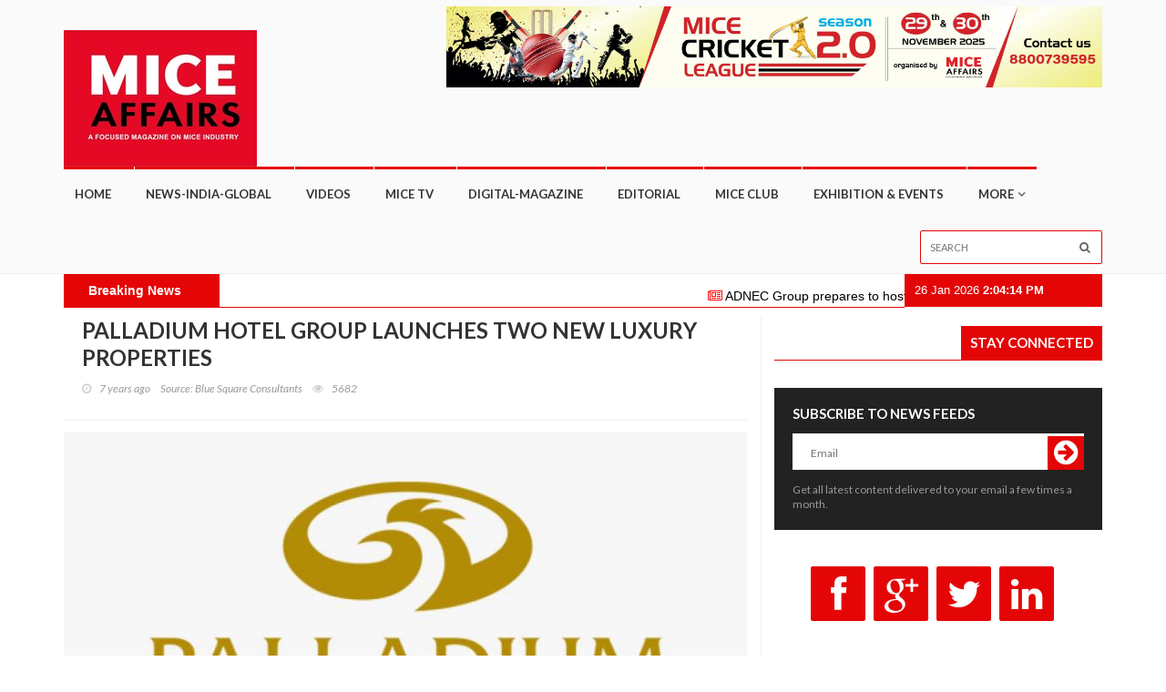

--- FILE ---
content_type: text/html; charset=utf-8
request_url: https://www.miceaffairs.com/details/77
body_size: 43240
content:
<!doctype html>
<html lang="en" class="no-js">
<head>
	<title>MICE AFFAIRS | Events and Meetings Industry Magazine | PALLADIUM HOTEL GROUP LAUNCHES TWO NEW LUXURY PROPERTIES</title>
	<meta charset="utf-8">
	<meta http-equiv="X-UA-Compatible" content="IE=edge">
  	<meta name="keywords" content="MICE, EXHIBITIONS, TOURISM, EVENTS, TRAVEL, MEDIA">
	<meta name="viewport" content="width=device-width, initial-scale=1, maximum-scale=1">
	<base href="https://www.miceaffairs.com/">

	<meta property="og:image" content="images/uploads/media1535095781.jpg" />


	<link href='http://fonts.googleapis.com/css?family=Lato:300,400,700,900,400italic' rel='stylesheet' type='text/css'>
	<link href="https://maxcdn.bootstrapcdn.com/font-awesome/4.7.0/css/font-awesome.min.css" rel="stylesheet">
	
	<link rel="stylesheet" type="text/css" href="css/bootstrap.min.css" media="screen">	
	<link rel="stylesheet" type="text/css" href="css/jquery.bxslider.css" media="screen">
	<link rel="stylesheet" type="text/css" href="css/font-awesome.css" media="screen">
	<link rel="stylesheet" type="text/css" href="css/magnific-popup.css" media="screen">	
	<link rel="stylesheet" type="text/css" href="css/owl.carousel.css" media="screen">
    <link rel="stylesheet" type="text/css" href="css/owl.theme.css" media="screen">
	<link rel="stylesheet" type="text/css" href="css/ticker-style.css"/>
	<link rel="stylesheet" type="text/css" href="css/style1.css" media="screen">

</head>
<body>


	<!-- Container -->
	<div id="container">
		<!-- Header
		    ================================================== -->
		<header class="clearfix">
			<!-- Bootstrap navbar -->
			<nav class="navbar navbar-default navbar-static-top" role="navigation">

				<!-- Top line -->
				
				<!-- Logo & advertisement -->
				<div class="logo-advertisement">
					<div class="container">

						<!-- Brand and toggle get grouped for better mobile display -->
						<div class="navbar-header">
							<button type="button" class="navbar-toggle collapsed" data-toggle="collapse" data-target="#bs-example-navbar-collapse-1">
								<span class="sr-only">Toggle navigation</span>
								<span class="icon-bar"></span>
								<span class="icon-bar"></span>
								<span class="icon-bar"></span>
							</button>
							<a class="navbar-brand" href="home"><img src="images/logo/PHOTO-2025-11-18-15-25-20 (1).jpg" alt="MICE AFFAIRS | Events and Meetings Industry Magazine"></a>
						</div>

						<div class="advertisement">
							<div class="desktop-advert">
					<a class="ads" href="https://forms.gle/dsFiw62VwGq1Rbpg6" target="_blank">
						<img class="banner-728x90" src="images/ads/unnamed (14).jpg" alt="Advertisement">
					</a>
				</div>
				<div class="tablet-advert">
					<a class="ads" href="https://forms.gle/dsFiw62VwGq1Rbpg6" target="_blank">
						<img class="banner-728x90" src="images/ads/unnamed (14).jpg" alt="Advertisement">
					</a>
				</div>
				<div class="mobile-advert">
					<a class="ads" href="https://forms.gle/dsFiw62VwGq1Rbpg6" target="_blank">
						<img class="banner-728x90" src="images/ads/unnamed (14).jpg" alt="Advertisement">
					</a>
				</div>						</div>
					</div>
				</div>
				<!-- End Logo & advertisement -->
				<script>window.twttr = (function(d, s, id) {
  var js, fjs = d.getElementsByTagName(s)[0],
    t = window.twttr || {};
  if (d.getElementById(id)) return t;
  js = d.createElement(s);
  js.id = id;
  js.src = "https://platform.twitter.com/widgets.js";
  fjs.parentNode.insertBefore(js, fjs);

  t._e = [];
  t.ready = function(f) {
    t._e.push(f);
  };

  return t;
}(document, "script", "twitter-wjs"));</script>

				<!-- navbar list container -->
				<div class="nav-list-container">
					<div class="container">
						<!-- Collect the nav links, forms, and other content for toggling -->
						<div class="collapse navbar-collapse" id="bs-example-navbar-collapse-1">
							<ul class="nav navbar-nav navbar-left">
								<li><a class="cmenu" target="_self" href="home">Home</a>
								</li>
 								<li><a class="cmenu" href="category/news-india-global" target="_self">News-India-Global</a>
			 </li><li><a class="cmenu" href="category/videos" target="_self">Videos</a>
			 </li><li><a class="cmenu" href="category/interviews" target="_self">MICE TV</a>
			 </li><li><a class="cmenu" href="category/digital-magazine" target="_self">Digital-Magazine</a>
			 </li><li><a class="cmenu" href="category/editorial" target="_self">Editorial</a>
			 </li><li><a class="cmenu" href="category/Club-of-MICE-Professional-Worldwide" target="_self">MICE CLUB</a>
			 </li><li><a class="cmenu" href="category/Events" target="_self">Exhibition & Events</a>
			 </li> 								<li class="drop"><a class="cmenu drop" target="_self" href="javascript:;">More</a><ul class="dropdown"><li><a href="category/India" target="_self">MICE DOMESTIC NEWS</a>
			 </li><li><a href="category/global" target="_self">MICE GLOBAL NEWS</a>
			 </li><li><a href="category/THE MICE CONFERENCE EXPO & AWARDS" target="_self">TMCEA</a>
			 </li></ul></li>

							</ul>
							<form class="navbar-form navbar-right" role="search">
								<input type="text" id="search" name="search" placeholder="Search">
								<button type="button" id="search-submit"><i class="fa fa-search"></i></button>
							</form>
						</div>
						<!-- /.navbar-collapse -->
					</div>
				</div>
				<!-- End navbar list container -->
			</nav>
			<!-- End Bootstrap navbar -->

		</header>
		<!-- End Header -->
<div class="container">

					

</div>
		<!-- ticker-news-section
			================================================== -->
		<section class="ticker-news">

			<div class="container">
			<div style="width: 100%">
			<span class="time_text pull-right">26 Jan 2026  <span class="time-now">00:00:00 AM</span></span>
			<span class="news-breaking pull-left">Breaking News</span>
			
				<div class="marquee-frame">
					<i style="color:red" class="fa fa-newspaper-o"></i><a href="details/676">ADNEC Group prepares to host and organise over 190 events in H1 2026, driving business tourism in Abu Dhabi</a><i style="color:red" class="fa fa-newspaper-o"></i><a href="details/675">Tourism Australia Appoints New Managing Director</a><i style="color:red" class="fa fa-newspaper-o"></i><a href="details/674">Melbourne on the menu at MCEC</a><i style="color:red" class="fa fa-newspaper-o"></i><a href="details/673">Banyan Group Marks Global 100th Milestone and  Singapore Homecoming with the Grand Opening  of Mandai Rainforest Resort by Banyan Tree   </a><i style="color:red" class="fa fa-newspaper-o"></i><a href="details/672">SA Tourism announces the appointment of Chief Convention Bureau Officer ahead of IBTM World 2025</a><i style="color:red" class="fa fa-newspaper-o"></i><a href="details/671">Hilton Tokyo Completes State-of-the-Art Renovation of Event Spaces </a><i style="color:red" class="fa fa-newspaper-o"></i><a href="details/670">Thailand Launches "Meet Well in Thailand" Campaign</a><i style="color:red" class="fa fa-newspaper-o"></i><a href="details/669">Kumarakom Lake Resort Unveils Stunning New Event Space on Vembanad Lake</a><i style="color:red" class="fa fa-newspaper-o"></i><a href="details/668">Grand Chennai by GRT Hotels Welcomes Mr. Vijaya Kumar as New General Manager</a><i style="color:red" class="fa fa-newspaper-o"></i><a href="details/667">Fairfield by Marriott Opens in Mumbai’s Andheri West, Showcasing Smart and Simplified Hospitality for the Modern Traveller </a><i style="color:red" class="fa fa-newspaper-o"></i><a href="details/666">MARRIOTT INTERNATIONAL SIGNS AGREEMENT WITH ARATT ONE WORLD PVT LTD, TO BRING THE JW MARRIOTT TO ELECTRONIC CITY, BENGALURU </a><i style="color:red" class="fa fa-newspaper-o"></i><a href="details/665">IMPACT Exhibition Management Co., Ltd Sets New Sustainability Benchmark as Thailand’s First Venue to Achieve Latest ISO 20121:2024 Certification</a><i style="color:red" class="fa fa-newspaper-o"></i><a href="details/664">AI powered B2B Visa Processing Company StampMyVIsa raises Rs 4 crore in bridge round led by Unicorn India Ventures</a><i style="color:red" class="fa fa-newspaper-o"></i><a href="details/663">92nd UFI Global Congress ready to shape the future in Hong Kong</a><i style="color:red" class="fa fa-newspaper-o"></i><a href="details/662">Moscow to welcome MICE industry leaders at Meet Global MICE Congress 2025</a><i style="color:red" class="fa fa-newspaper-o"></i><a href="details/661">MICE Affairs Announces MICE Cricket League Season 2 — Industry Giants Set to Compete for Glory</a><i style="color:red" class="fa fa-newspaper-o"></i><a href="details/660">FHRAI Delegation Meets Finance Minister; Urges Regularisation of Past GST Dues, Restoration of ITC Benefits, and Delinking of F&B GST from Room Tariffs for Hospitality Sector</a><i style="color:red" class="fa fa-newspaper-o"></i><a href="details/659">Starhotels Introduces the New Teatro Luxury Apartments in The Heart of Florence</a><i style="color:red" class="fa fa-newspaper-o"></i><a href="details/658">This year’s IT&CM Asia and CTW Asia-Pacific is not just another industry event; it's where the world's top MICE, Association, and Corporate Buyers from over 50 countries and territories will converge for three days of dynamic experiences, cutting-edge inn</a><i style="color:red" class="fa fa-newspaper-o"></i><a href="details/657">Venice: The Historic Hotel Gabrielli reopens on August 25 under the Starhotels Collezione brand</a><i style="color:red" class="fa fa-newspaper-o"></i><a href="details/656">IMPACT Muang Thong Thani aims to penetrate new event and entertainment markets mainly in India and China and reaches the 9,000 million milestone in 5 years </a><i style="color:red" class="fa fa-newspaper-o"></i><a href="details/655">Season 7 of TMCEA Concludes Successfully – Honouring Excellence in the MICE Industry</a><i style="color:red" class="fa fa-newspaper-o"></i><a href="details/654">Next-Generation Roadshow Format, New MICE Perks Launched at Singapore Tourism Board’s Two-City B2B Roadshow in New Delhi and Kochi</a><i style="color:red" class="fa fa-newspaper-o"></i><a href="details/653">Two Korea-hosted Exhibitions Confirmed to Debut at Yashobhoomi in 2025</a><i style="color:red" class="fa fa-newspaper-o"></i><a href="details/652">TAJ DEBUTS IN KRUGER COMES UP WITH THREE LUXURY LODGES</a><i style="color:red" class="fa fa-newspaper-o"></i><a href="details/651">Conrad Bengaluru strengthens Leadership Team with Two key Appointments</a><i style="color:red" class="fa fa-newspaper-o"></i><a href="details/650">Jamaica Announces Usain Bolt as Official  Global Tourism Ambassador </a><i style="color:red" class="fa fa-newspaper-o"></i><a href="details/649">S Hotels and Resorts Celebrates Green Credentials of SAii Brand</a><i style="color:red" class="fa fa-newspaper-o"></i><a href="details/648">Yashobhoomi, New Delhi to Host Prestigious IIFCC World Lab Conference 2026</a><i style="color:red" class="fa fa-newspaper-o"></i><a href="details/647">The Westin Pushkar Resort and Spa Names Ashish Battoo as the new General Manager</a><i style="color:red" class="fa fa-newspaper-o"></i><a href="details/646">Hyatt Regency Trivandrum Appoints Nibu Mathew as New General Manager</a><i style="color:red" class="fa fa-newspaper-o"></i><a href="details/645">GLOBAL SUPERSTAR RAM CHARAN UNVEILS WORLD’S FIRST WAX FIGURE AT MADAME TUSSAUDS SINGAPORE – JOINED BY HIS BELOVED DOG RHYME</a><i style="color:red" class="fa fa-newspaper-o"></i><a href="details/643">INDIA LAUNCHES TOURISM STRIKE AGAINST AZERBAIJAN AND TURKEY- TAAI ISSUES ADVISORY</a><i style="color:red" class="fa fa-newspaper-o"></i><a href="details/642">Singapore Tourism Board appoints Serene Woon as Area Director, India, Middle East and South Asia (Mumbai)</a><i style="color:red" class="fa fa-newspaper-o"></i><a href="details/640">RWS to launch Singapore's newest, and most anticipated luxury hotel – The Laurus, a Luxury Collection Resort, created in collaboration with Marriott International</a><i style="color:red" class="fa fa-newspaper-o"></i><a href="details/639">Pullman Chennai Anna Salai strengthens its leadership team as Vinodh Ramamurthy takes the helm as General Manager</a><i style="color:red" class="fa fa-newspaper-o"></i><a href="details/638">OTOAI unveils 6th Convention to be held in Moscow</a><i style="color:red" class="fa fa-newspaper-o"></i><a href="details/637">Cross Hotels & Resorts Expands Bali Portfolio with Cross Bali Waluya</a><i style="color:red" class="fa fa-newspaper-o"></i><a href="details/636">Cross Hotels and Resorts Embarks on India Sales Mission 2025 with 3-City Roadshows from March 24-28 </a><i style="color:red" class="fa fa-newspaper-o"></i><a href="details/635">Mercure Lucknow Gomti Nagar appoints  Mr. Amit Kapoor as the General Manager</a><i style="color:red" class="fa fa-newspaper-o"></i><a href="details/634">Universal Studios Singapore Celebrates the Opening of  Illumination’s Minion Land, Debuting the Exclusive Buggie  Boogie Ride, Super Hungry Food Stand, and More  </a><i style="color:red" class="fa fa-newspaper-o"></i><a href="details/633">The Quorum Club and Nucleus Office Parks come together to launch ‘The Pavilion’ in Mumbai</a><i style="color:red" class="fa fa-newspaper-o"></i><a href="details/632">GReaT Trails Yercaud by GRT Hotels Launches Exclusive Financial Year-End Meeting Offers (Hillside Huddle at Yercaud)</a><i style="color:red" class="fa fa-newspaper-o"></i><a href="details/631">Chalet Hotels Limited appoints Gaurav Singh as Chief Operating Officer</a><i style="color:red" class="fa fa-newspaper-o"></i><a href="details/630">Conrad Bengaluru welcomes Sourav Chowdhury as Food & Beverage Manager</a><i style="color:red" class="fa fa-newspaper-o"></i><a href="details/629">TMEX Raipur Edition Achieves Resounding Success, Strengthening the Travel Industry’s Future</a><i style="color:red" class="fa fa-newspaper-o"></i><a href="details/628">JUMEIRAH APPOINTS THOMAS B. MEIER AS CEO TO DRIVE GLOBAL GROWTH AMBITIONS</a><i style="color:red" class="fa fa-newspaper-o"></i><a href="details/627">MGMC BRICS EDITION - MGMC BRICS EDITION- MOSCOW SHOWCASES MICE POTENTIAL TO GLOBAL MICE LEADERS FROM 17 NATIONS </a><i style="color:red" class="fa fa-newspaper-o"></i><a href="details/626"> MICE Cricket League 2024 Concludes Successfully A Stellar Event by MICE Affairs Media Group</a><i style="color:red" class="fa fa-newspaper-o"></i><a href="details/625">MAYFAIR Hotels & Resorts Appoints Mr. Shubhamoy Banerjee as General Manager at MAYFAIR Lagoon and Convention, Bhubaneswar</a><i style="color:red" class="fa fa-newspaper-o"></i><a href="details/624">Jumeirah Moves Into Africa With Exclusive Island & Private Safari Reserve</a><i style="color:red" class="fa fa-newspaper-o"></i><a href="details/623">JAPAN NATIONAL TOURISM ORGANIZATION DELHI OFFICE CONCLUDES SUCCESSFUL THREE-CITY ROADSHOW IN INDIA  </a><i style="color:red" class="fa fa-newspaper-o"></i><a href="details/622">Rajani Nair Deb appointed as the General Manager of DoubleTree by Hilton Agra</a><i style="color:red" class="fa fa-newspaper-o"></i><a href="details/621">Saudi Arabia to Host International MICE SUMMIT in Riyadh</a><i style="color:red" class="fa fa-newspaper-o"></i><a href="details/620">UFI General Assembly reviews, approves a year’s progress across the board</a><i style="color:red" class="fa fa-newspaper-o"></i><a href="details/619">A Unique MICE Offering - Novotel Redefining MICE in Jodhpur</a><i style="color:red" class="fa fa-newspaper-o"></i><a href="details/618">ICPB appoints New Leadership Team for 2024-26 Term</a><i style="color:red" class="fa fa-newspaper-o"></i><a href="details/617">All energy, no waste showcased at MCEC</a><i style="color:red" class="fa fa-newspaper-o"></i><a href="details/615">$40 million to be allocated to new events in Saudi, says SCEGA Chairman  </a><i style="color:red" class="fa fa-newspaper-o"></i><a href="details/614">Conrad Pune Elevates Naveen Raaj to Rooms Division Manager</a><i style="color:red" class="fa fa-newspaper-o"></i><a href="details/613">India’s Biggest Conference in Australia: CREDAI (India’s Real Estate Leaders Conference) 2024 Delivered Successfully by Turtle Down Under  </a><i style="color:red" class="fa fa-newspaper-o"></i><a href="details/612">IAEE Releases Sustainability Toolkit Guide for Promoting Sustainable and Eco-conscious Events </a><i style="color:red" class="fa fa-newspaper-o"></i><a href="details/611">MCEC AV Traineeship Program wins Education Partnership Award</a><i style="color:red" class="fa fa-newspaper-o"></i><a href="details/610">TCEB, Visa Launch “Thailand MICE Visa Prepaid Card” Offering Special Privileges for MICE Travelers</a><i style="color:red" class="fa fa-newspaper-o"></i><a href="details/609">ITB India 2024 Concludes Successfully With a Record of Over 25,000 Business Engagements </a><i style="color:red" class="fa fa-newspaper-o"></i><a href="details/608">Oman Tourism Showcases Luxury Travel Experiences to Indian Travellers - Organizes Roadshows in Delhi, Mumbai, Bangalore & Chennai</a><i style="color:red" class="fa fa-newspaper-o"></i><a href="details/607">Moxy Hotels Debuts Its Bold and Playful Spirit in Mumbai With Opening Of Moxy Mumbai Andheri West </a><i style="color:red" class="fa fa-newspaper-o"></i><a href="details/606">Register Now for the Mega event of the Indian Exhibitions Industry</a><i style="color:red" class="fa fa-newspaper-o"></i><a href="details/605">CELEBRATE MICE - THEME Of 6th The MICE Conference Expo & Awards by MICE Affairs Magazine</a><i style="color:red" class="fa fa-newspaper-o"></i><a href="details/604">Singapore Tourism Board holds multi-city B2B roadshow in India with 50 exhibitors to showcase the destination’s evolving appeal under its latest campaign, Made In Singapore</a><i style="color:red" class="fa fa-newspaper-o"></i><a href="details/603">Courtyard by Marriott Shillong appoints Nipu Kalita as Associate Director of Sales.</a><i style="color:red" class="fa fa-newspaper-o"></i><a href="details/602">Thailand announces remarkable win Phuket selected to host global sustainable tourism event “GSTC 2026”</a><i style="color:red" class="fa fa-newspaper-o"></i><a href="details/601">Marriott International Celebrates Milestone on Journey Towards Net-Zero</a><i style="color:red" class="fa fa-newspaper-o"></i><a href="details/600">Cross Hotels & Resorts on India Mission - Hosts 4-city roadshow in India</a><i style="color:red" class="fa fa-newspaper-o"></i><a href="details/599">Finnair announces new General Manager for the India Market</a><i style="color:red" class="fa fa-newspaper-o"></i><a href="details/598">LOS ANGELES TOURISM CELEBRATES GLOBAL MEETINGS INDUSTRY DAY BY SPOTLIGHTING HOW MEETINGS AND CONVENTIONS BENEFIT ALL ANGELENOS  </a><i style="color:red" class="fa fa-newspaper-o"></i><a href="details/597">Aalia Collection appoints Mr Kavinder Besoya as Chief Operating Officer for India</a><i style="color:red" class="fa fa-newspaper-o"></i><a href="details/595">Dubai Business Events Announces Inaugural MICE Star Awards (India) to Recognise Top Indian MICE Intermediaries</a><i style="color:red" class="fa fa-newspaper-o"></i><a href="details/594">ADIONA GETS CHIEF MENTOR - SANJAY BHASIN GETS ONBOARD</a><i style="color:red" class="fa fa-newspaper-o"></i><a href="details/593">Hyatt Regency Gurugram's General Manager, Sonale Zagade, Charts Path for Enhanced Guest Experiences and Growth Amid Dwarka Expressway Connectivity</a><i style="color:red" class="fa fa-newspaper-o"></i><a href="details/591">Celebrated Indian Actor Allu Arjun's Wax Figure Unveiled at Madame Tussauds Dubai on Bluewaters</a><i style="color:red" class="fa fa-newspaper-o"></i><a href="details/590">Melbourne announced as host of 2025 UFI Asia Pacific Conference</a><i style="color:red" class="fa fa-newspaper-o"></i><a href="details/589">THAILAND AFFIRMS COMMITMENT TO GREEN FUTURE AS HOST OF KORAT EXPO 2029</a><i style="color:red" class="fa fa-newspaper-o"></i><a href="details/588">Air Mauritius launches flights from Chennai to Mauritius as from April 2024</a><i style="color:red" class="fa fa-newspaper-o"></i><a href="details/587">WHAT TO EXPECT AT AIME 2024</a><i style="color:red" class="fa fa-newspaper-o"></i><a href="details/586">Madame Tussauds Unveils Wax Figure Honoring India’s Yogic Guru, Swami (Baba) Ramdev</a><i style="color:red" class="fa fa-newspaper-o"></i><a href="details/585">Penang Convention & Exhibition Bureau presents the 7th Edition of Penang Road show to India 2024</a><i style="color:red" class="fa fa-newspaper-o"></i><a href="details/584">Appointment Alert: Hyatt Regency Gurgaon Appoints Siddharth Mann As Director of Sales & Marketing</a><i style="color:red" class="fa fa-newspaper-o"></i><a href="details/583">TMEX DELHI MEGA EDITION CONCLUDES WITH GREAT SUCCESS</a><i style="color:red" class="fa fa-newspaper-o"></i><a href="details/582">Event Alert- SATTE Awards</a><i style="color:red" class="fa fa-newspaper-o"></i><a href="details/581">BOLLYWOOD LANDS IN LONDON: RANVEER SINGH LAUNCHES NEW MADAME TUSSAUDS FIGURES</a><i style="color:red" class="fa fa-newspaper-o"></i><a href="details/580">Singapore Tourism Board names Markus Tan as Regional Director, India, Middle East, South Asia, and Africa (IMESA)</a><i style="color:red" class="fa fa-newspaper-o"></i><a href="details/579">IAEE Announces New President and CEO</a><i style="color:red" class="fa fa-newspaper-o"></i><a href="details/578">IAEE Announces New President and CEO</a><i style="color:red" class="fa fa-newspaper-o"></i><a href="details/577">IBTM welcomes Event Director for upcoming IBTM World 2023</a><i style="color:red" class="fa fa-newspaper-o"></i><a href="details/576">Mice Club Pre Diwali Luncheon powered By Mice Affairs Media Group concluded on highly successful note</a><i style="color:red" class="fa fa-newspaper-o"></i><a href="details/575">5 Reasons to Plan a Sustainable Incentive Program in Melbourne</a><i style="color:red" class="fa fa-newspaper-o"></i><a href="details/574">IT&CM Asia and CTW Asia Pacific 2023 In-person Event Wraps up Successfully</a><i style="color:red" class="fa fa-newspaper-o"></i><a href="details/573">OVERWHELMINGLY POPULAR INDIAN ACTOR TO BE IMMORTALISED AT MADAME TUSSAUDS DUBAI</a><i style="color:red" class="fa fa-newspaper-o"></i><a href="details/572">Singapore Tourism Board appoints Lim Kean Bon as Area Director, India,  South Asia, and Africa</a><i style="color:red" class="fa fa-newspaper-o"></i><a href="details/571">The MICE Conference Expo and Awards Enjoy a successful Season 5</a><i style="color:red" class="fa fa-newspaper-o"></i><a href="details/570">IT&CM Asia And CTW Asia-Pacific Returns With Enhanced Opportunities For Engagement And Collaboration</a><i style="color:red" class="fa fa-newspaper-o"></i><a href="details/569">‘Melbourne is one of the most sought-after long-haul destinations for our high-end MICE groups’ Says S D Nandakumar, President & Country Head – Corporate Tours, SOTC Travel</a><i style="color:red" class="fa fa-newspaper-o"></i><a href="details/568">Seaside Finolhu Baa Atoll Maldives announces Jean Francois Richard as new Director of Sales and Marketing</a><i style="color:red" class="fa fa-newspaper-o"></i><a href="details/567">Plan Your Next Incentive Group Around Melbourne's World-Class Events</a><i style="color:red" class="fa fa-newspaper-o"></i><a href="details/566">Editor Speaks - E Bidding in MICE Travel</a><i style="color:red" class="fa fa-newspaper-o"></i><a href="details/565">PM MODI'S GIFT TO INDIAN MICE INDUSTRY - BHARAT MANDAPAM THE NEW ITPO COMPLEX</a><i style="color:red" class="fa fa-newspaper-o"></i><a href="details/564">Rotary International Convention Lands in Melbourne</a><i style="color:red" class="fa fa-newspaper-o"></i><a href="details/563">Kazakhstan – Transform MICE into Experiential MICE- Check Out this exclusive #MeetInKazhakstan Story</a><i style="color:red" class="fa fa-newspaper-o"></i><a href="details/562">MUST - DO OUTDOOR EXPERIENCES FOR YOUR NEXT INCENTIVE VISIT TO MELBOURNE</a><i style="color:red" class="fa fa-newspaper-o"></i><a href="details/561">“Melbourne will continue to be a priority MICE destination for Thomas Cook” </a><i style="color:red" class="fa fa-newspaper-o"></i><a href="details/560">How nature, technology – and baby showers - fuel event design - IMEX</a><i style="color:red" class="fa fa-newspaper-o"></i><a href="details/559">BESPOKE PRIVATE DINING EXPERIENCES IN MELBOURNE</a><i style="color:red" class="fa fa-newspaper-o"></i><a href="details/558">Coex and QSNCC sign MOU for the advancement of event industry  in Korea and Thailand</a><i style="color:red" class="fa fa-newspaper-o"></i><a href="details/557">Interpack 2023- Mr. Om Prakash led the delegation of 118 Exhibitors & Visitors  from India</a><i style="color:red" class="fa fa-newspaper-o"></i><a href="details/556">HOSTED MICE BUYERS REGISTRATION OPEN  FOR IT&CM Asia and CTW Asia-Pacific 2023</a><i style="color:red" class="fa fa-newspaper-o"></i><a href="details/555">Marassi Galleria: First-of-its-kind luxury shopping destination to open in Bahrain in Q4!</a><i style="color:red" class="fa fa-newspaper-o"></i><a href="details/554">How MCB can support your MICE event</a><i style="color:red" class="fa fa-newspaper-o"></i><a href="details/553">ITB India 2023 on Track for Impressive Live Comeback</a><i style="color:red" class="fa fa-newspaper-o"></i><a href="details/552">International Icons of Excellence 2023 Awards </a><i style="color:red" class="fa fa-newspaper-o"></i><a href="details/551">IHG strengthens presence in Nepal with four new luxury and lifestyle signings </a><i style="color:red" class="fa fa-newspaper-o"></i><a href="details/550">Top 10 Incentive Experiences in Melbourne</a><i style="color:red" class="fa fa-newspaper-o"></i><a href="details/549">Seaside Finolhu Baa Atoll Maldives welcomes Steven Phillips  as the new General Manager</a><i style="color:red" class="fa fa-newspaper-o"></i><a href="details/548">Seaside Finolhu Baa Atoll Maldives welcomes Steven Phillips  as the new General Manager</a><i style="color:red" class="fa fa-newspaper-o"></i><a href="details/547">Minor Hotels Announces NH Feira de Santana in Brazil</a><i style="color:red" class="fa fa-newspaper-o"></i><a href="details/546">Bahrain awaits you for your next women’s trip</a><i style="color:red" class="fa fa-newspaper-o"></i><a href="details/545">INDIAN MICE BUYERS STRENGTHEN BUSINESS TIES WITH SRILANKAN MICE SELLERS AT THE FIRST SRILANKA MICE EXPO</a><i style="color:red" class="fa fa-newspaper-o"></i><a href="details/544">ASEAN Tourism Ministers Approve Professional Standards to Strengthen MICE</a><i style="color:red" class="fa fa-newspaper-o"></i><a href="details/543">5 INSPIRING VENUES FOR YOUR NEXT INCENTIVE GROUP</a><i style="color:red" class="fa fa-newspaper-o"></i><a href="details/542"> 10 Reasons to Plan Your Next Incentive Visit to Melbourne </a><i style="color:red" class="fa fa-newspaper-o"></i><a href="details/539">PM to address post-Budget Webinar On “Developing Tourism In Mission Mode” on 3rd March, 2023</a><i style="color:red" class="fa fa-newspaper-o"></i><a href="details/538">Feb 2023 Issue of MICE Affairs Magazine Is Live </a><i style="color:red" class="fa fa-newspaper-o"></i><a href="details/537">Rohit Anand appointed as the HR Manager at DoubleTree by Hilton Agra</a><i style="color:red" class="fa fa-newspaper-o"></i><a href="details/536">MICE CLUB MEET DISCUSSES THE LATEST TRENDS IN MICE OVER CASUAL NETWORKING</a><i style="color:red" class="fa fa-newspaper-o"></i><a href="details/535">THAI GOVT AND PRIVATE SECTOR LEADERS ANNOUNCE COLLABORATION TO SUPPORT THAILAND'S BID TO HOST EXPO 2028 PHUKET THAILAND</a><i style="color:red" class="fa fa-newspaper-o"></i><a href="details/534">HONG KONG SAYS "HELLO" AGAIN PRESENTS HELLO HONG KONG CAMPAIGN TO INDIA TRADE</a><i style="color:red" class="fa fa-newspaper-o"></i><a href="details/533">Dubai receives 14.36 million international visitors in 2022</a><i style="color:red" class="fa fa-newspaper-o"></i><a href="details/532">SRILANKA BETS BIG ON MICE. ANNOUNCES FIRST EVER SRILANKA MICE EXPO </a><i style="color:red" class="fa fa-newspaper-o"></i><a href="details/531">CWT M&E launches new website collaboration tool for event planners and chat support for attendees</a><i style="color:red" class="fa fa-newspaper-o"></i><a href="details/530">SINGAPORE APPRECIATES EFFORTS OF TOP TRAVEL PARTNERS AT INDUSTRY APPRECIATION GALA EVE IN DELHI </a><i style="color:red" class="fa fa-newspaper-o"></i><a href="details/529">La Mondiale Tours (DMC) Eyeing Big on India Market for Group & MICE Travel Business</a><i style="color:red" class="fa fa-newspaper-o"></i><a href="details/528">Minor Hotels Appoints Martin Zarybnicky as General Manager of Anantara Bangkok Siam Hotel</a><i style="color:red" class="fa fa-newspaper-o"></i><a href="details/526">Vishal Sharma Joins  Crowne Plaza New Delhi Rohini As the new Director of Sales and Marketing   </a><i style="color:red" class="fa fa-newspaper-o"></i><a href="details/525">TMEX 2023  Creates New Record of Face to Face Business Meetings  in one Single Day</a><i style="color:red" class="fa fa-newspaper-o"></i><a href="details/524">50 Years Old, 50 Years Young – euromic celebrates a half-century of service and quality delivery to the incentives, meetings and events industry</a><i style="color:red" class="fa fa-newspaper-o"></i><a href="details/523">MICE COFFEE TABLE BOOK - OPEN FOR BOOKINGS-POST A BIG LAUNCH IN MUMBAI</a><i style="color:red" class="fa fa-newspaper-o"></i><a href="details/522">Singapore Back in Game to Welcome Massive MICE Events in The Lion City</a><i style="color:red" class="fa fa-newspaper-o"></i><a href="details/521">Thailand reaffirms its readiness to be the host of  Specialised Expo 2028 Phuket Thailand to BIE</a><i style="color:red" class="fa fa-newspaper-o"></i><a href="details/520">Shopaholics’ Alert: Outletcity Metzingen- An amazing place to shop at.  Visit, indulge in and savour an unforgettable experience</a><i style="color:red" class="fa fa-newspaper-o"></i><a href="details/519">American Express Meetings & Events signs Net Zero Carbon Events pledge </a><i style="color:red" class="fa fa-newspaper-o"></i><a href="details/518">TCEB Spotlights 2 Venues Exemplifying the BCG Economic Model in Line with Thailand’s APEC Summit Agenda</a><i style="color:red" class="fa fa-newspaper-o"></i><a href="details/517">Resort World Cruises Hosts Key MICE Industry Players  For An Experiential MICE FAM Onboard Genting Dream</a><i style="color:red" class="fa fa-newspaper-o"></i><a href="details/516">Light + LED Expo India to showcase spectacular lighting displays from over 200 exhibitors </a><i style="color:red" class="fa fa-newspaper-o"></i><a href="details/515">NATALIE O'BRIEN AM APPOINTED AS NEW CEO FOR MELBOURNE CONVENTION AND EXHIBITION CENTRE</a><i style="color:red" class="fa fa-newspaper-o"></i><a href="details/514">EV Fast Charging Station Now At Fairfield By Marriott Dehradun</a><i style="color:red" class="fa fa-newspaper-o"></i><a href="details/513">Exhibition industry in Thailand Posts Strong Rebound With 11 New international Trade shows in 5 months</a><i style="color:red" class="fa fa-newspaper-o"></i><a href="details/512">5° NORTH BY FINOLHU BAA ATOLL, DESTINATION DINING  IN THE MIDDLE OF THE LAGOON UNDER THE SKY</a><i style="color:red" class="fa fa-newspaper-o"></i><a href="details/511">INDIA EXPO MART AWARDED BEST STANDALONE CONVENTION CENTRE DURING NATIONAL TOURISM AWARDS 2018-19</a><i style="color:red" class="fa fa-newspaper-o"></i><a href="details/510">FIFA Fever: Avani Hotels in Dubai Get the Ball Rolling on  Football-Viewing Experiences Ahead of World Cup 2022 in Qatar</a><i style="color:red" class="fa fa-newspaper-o"></i><a href="details/509">BTEA Holds 4 city roadshows in India - Woos Indian MICE Segment</a><i style="color:red" class="fa fa-newspaper-o"></i><a href="details/508">TCEB and Phuket Welcome Enquiry Mission Members from World Expo’s Governing Body to Assess Phuket’s Candidacy for Expo 2028</a><i style="color:red" class="fa fa-newspaper-o"></i><a href="details/507">TAAI to hold its 66th Cruising Convention in Singapore in August</a><i style="color:red" class="fa fa-newspaper-o"></i><a href="details/506">LATEST : MICE TRAVELERS TO MAURITIUS "TO GET THE VAT REFUND AND MICE CASH INCENTIVES"</a><i style="color:red" class="fa fa-newspaper-o"></i><a href="details/505">Trade fair activity is recovering in Frankfurt – the historic home of the exhibition</a><i style="color:red" class="fa fa-newspaper-o"></i><a href="details/504"> TCEB Helps Thailand Clinch Unicity’s Global Conference, the Largest MI Group Since the Country’s Reopening</a><i style="color:red" class="fa fa-newspaper-o"></i><a href="details/503">Union of International Associations releases 63rd International Meetings Statistics Report</a><i style="color:red" class="fa fa-newspaper-o"></i><a href="details/502">Organisers of GartexTexprocess India join hands with Maskati Cloth Market Mahajan to expand the fair’s Fabrics & Trims segment  </a><i style="color:red" class="fa fa-newspaper-o"></i><a href="details/501">TCEB and UFI extend long-standing partnership</a><i style="color:red" class="fa fa-newspaper-o"></i><a href="details/500">Thailand nets 84 leads with a potential 28,000 MICE visitors at IMEX Frankfurt 2022</a><i style="color:red" class="fa fa-newspaper-o"></i><a href="details/499">The Grimaldi Forum Monaco is getting bigger & better</a><i style="color:red" class="fa fa-newspaper-o"></i><a href="details/498">IEML Crowned "BEST MICE VENUE" at The MICE Conference Expo & Awards 4.0</a><i style="color:red" class="fa fa-newspaper-o"></i><a href="details/497">4th Edition of the Mice Conference Expo & Awards Draws to a Close with Smashing Success  </a><i style="color:red" class="fa fa-newspaper-o"></i><a href="details/496">Newly Launched Shows to Stage in Thailand  for Lucrative Business Opportunities</a><i style="color:red" class="fa fa-newspaper-o"></i><a href="details/495">Thailand to host 2022 Global Summit of Women in June,  first MICE event of scale as Thailand reopens</a><i style="color:red" class="fa fa-newspaper-o"></i><a href="details/494">Indian Organisers make a mark at the 1st CIEO Global Summit in Dubai</a><i style="color:red" class="fa fa-newspaper-o"></i><a href="details/493">INDIA CLAIMS THE FIRST SPOT AMONGST INTERNATIONAL VISITORS TO AGRITECHNICA  ASIA THAILAND</a><i style="color:red" class="fa fa-newspaper-o"></i><a href="details/492">THAILAND AIMS AT 40% DECREASE  IN CARBON EMISSIONS BY 2023</a><i style="color:red" class="fa fa-newspaper-o"></i><a href="details/491">South Korea Travel Re-opens for Indian Travelers</a><i style="color:red" class="fa fa-newspaper-o"></i><a href="details/490">MALAYSIA OFFERS VOA FOR INDIAN TRAVELLERS</a><i style="color:red" class="fa fa-newspaper-o"></i><a href="details/489">Desaru Coast Announces its Largest Incentives to the tune of INR12 million to Draw Indian Leisure Market, Wedding Planners and MICE Groups</a><i style="color:red" class="fa fa-newspaper-o"></i><a href="details/488">TOURISM MALAYSIA RESUMES TO ENTICE INDIANS AT SATTE 2022</a><i style="color:red" class="fa fa-newspaper-o"></i><a href="details/487">Bangkok to host ICCA Congress 2023, signalling Thailand’s return as a contender for large-scale international MICE</a><i style="color:red" class="fa fa-newspaper-o"></i><a href="details/486">Back to Business: Over 400 brands gear up to showcase innovative gifting, stationery, houseware and decor solutions this week </a><i style="color:red" class="fa fa-newspaper-o"></i><a href="details/485">CIEO efforts bear fruits – dismantling of Covid apparatus started at NESCO – Halls will  witness the hustle and bustle of exhibitions soon. </a><i style="color:red" class="fa fa-newspaper-o"></i><a href="details/484">MICE CLUB ANNOUNCES STEERING COMMITTE AND KEY MEMBERS FOR 2022 </a><i style="color:red" class="fa fa-newspaper-o"></i><a href="details/483">NESCO halls open for Exhibitions  </a><i style="color:red" class="fa fa-newspaper-o"></i><a href="details/482">Thailand lifts RT-PCR testing requirement for international arrivals from 1 May 2022</a><i style="color:red" class="fa fa-newspaper-o"></i><a href="details/481">International MICE markets show confidence in Thailand</a><i style="color:red" class="fa fa-newspaper-o"></i><a href="details/480">ITB India Virtual opens with Indian and South Asian markets driving towards recovery and growth</a><i style="color:red" class="fa fa-newspaper-o"></i><a href="details/479">IAEE Women’s Leadership Forum Held in National Harbor, MD with Great Success</a><i style="color:red" class="fa fa-newspaper-o"></i><a href="details/478">"CIEO GLOBAL SUMMIT - DUBAI" TO TAKE PLACE ON 27th MAY</a><i style="color:red" class="fa fa-newspaper-o"></i><a href="details/477">Denim Show to showcase Indian Denim industry prowess at the first Mumbai edition </a><i style="color:red" class="fa fa-newspaper-o"></i><a href="details/476">New Campaign to Position Australia as a Global Leader in Business Events</a><i style="color:red" class="fa fa-newspaper-o"></i><a href="details/475">Thailand Set To Launch First International Air Show in 2027</a><i style="color:red" class="fa fa-newspaper-o"></i><a href="details/474">4th EDITION OF THE MICE CONFERENCE EXPO & AWARDS COMES BACK TO DELHI IN MAY 2022</a><i style="color:red" class="fa fa-newspaper-o"></i><a href="details/473">THAILAND INTERNATIONAL AIR SHOW GETS GREEN SIGNAL FOR EECO AS HOST AND TCEB AS A SUPPORTING ORGANIZATION</a><i style="color:red" class="fa fa-newspaper-o"></i><a href="details/472">Australia is Ready and Open for Business Events</a><i style="color:red" class="fa fa-newspaper-o"></i><a href="details/471">INDIAN VISITORS VISA  APPLICATIONS TO AUSTRALIA TOUCH PRE COVID LEVELS</a><i style="color:red" class="fa fa-newspaper-o"></i><a href="details/470">Singapore opens Vaccinated Travel Lane for all Indian cities </a><i style="color:red" class="fa fa-newspaper-o"></i><a href="details/469">Singapore opens Vaccinated Travel Lane for all Indian cities </a><i style="color:red" class="fa fa-newspaper-o"></i><a href="details/468">INDIA TO RESUME REGULAR INTERNATIONAL FLIGHTS STARTING 27th MARCH 2022</a><i style="color:red" class="fa fa-newspaper-o"></i><a href="details/467">Thailand to host International Horticultural Expo 2026 in Udon Thani </a><i style="color:red" class="fa fa-newspaper-o"></i><a href="details/466">EXHICON to organize twenty-one B2B Exhibitions in India & UAE</a><i style="color:red" class="fa fa-newspaper-o"></i><a href="details/465">CIEO DELEGATION MEETS STATE INDUSTRY MINISTER - PUSHES FOR NESCO REOPENING</a><i style="color:red" class="fa fa-newspaper-o"></i><a href="details/464">IMEX SAYS NO TO RUSSIA FOR FRANKFURT 2022 EDITION</a><i style="color:red" class="fa fa-newspaper-o"></i><a href="details/463">Jazeera Airways Returns to Profitability in Record time in 2021 with KD7.1 Million </a><i style="color:red" class="fa fa-newspaper-o"></i><a href="details/462">Tourism Australia says G’day to Indian Travellers</a><i style="color:red" class="fa fa-newspaper-o"></i><a href="details/461">Media Expo to introduce brand-new category on 'labelling' at the Mumbai edition in 2022</a><i style="color:red" class="fa fa-newspaper-o"></i><a href="details/460">TCEB Opts for the First-Ever Air Show in Thailand to Promote U-Tapao International Airport, Eastern Economic Corridor, and Thailand as ASEAN’s Aviation Hub</a><i style="color:red" class="fa fa-newspaper-o"></i><a href="details/459">The revived Queen Sirikit National Convention Center is ready to reopen for APEC in September 2022</a><i style="color:red" class="fa fa-newspaper-o"></i><a href="details/458">TCEB aims to reduce carbon footprint through the MICE uplift to fight with Global Warming</a><i style="color:red" class="fa fa-newspaper-o"></i><a href="details/457">Event Alert !! ETT Strategies & Innovations Mission</a><i style="color:red" class="fa fa-newspaper-o"></i><a href="details/456">Marina Bay Sands unveils US$1 billion reinvestment to transform luxury travel and hospitality experience</a><i style="color:red" class="fa fa-newspaper-o"></i><a href="details/455">Breaking News: DDMA  ALLOWS B2B EXHIBITIONS IN DELHI STARTING 7th FEBRUARY</a><i style="color:red" class="fa fa-newspaper-o"></i><a href="details/454">TCEB UNVEILS THAILAND EXHIBITION CALENDAR 2022</a><i style="color:red" class="fa fa-newspaper-o"></i><a href="details/453">Singapore Tourism Board launches Safe Itinerary Guide and “Experience Singapore!” Compendium for travel planners  </a><i style="color:red" class="fa fa-newspaper-o"></i><a href="details/452">ITPO prepones AAHAR, CIEO thanks ITPO </a><i style="color:red" class="fa fa-newspaper-o"></i><a href="details/451">NCC introduces BALM - Bangkok’s First Active Lifestyle Mall - in the new QSNCC, targeting health and fitness enthusiasts</a><i style="color:red" class="fa fa-newspaper-o"></i><a href="details/450">Adeline Vancauwelaert joining UFI as new Chief Operating Officer</a><i style="color:red" class="fa fa-newspaper-o"></i><a href="details/449">Messe München acquires Asia Climate Forum and confirms in-person event for 2022 </a><i style="color:red" class="fa fa-newspaper-o"></i><a href="details/448">ETT New Mission Announcement: "Exhibition Strategies & Innovations"</a><i style="color:red" class="fa fa-newspaper-o"></i><a href="details/447">THAILAND IS OPENING FOR ALL NATIONS STARTING IST FEB 2022</a><i style="color:red" class="fa fa-newspaper-o"></i><a href="details/446">TCEB LAUNCHES INCENTIVE FOR VIRTUAL TRADE VISITORS TO SHOWS IN THAILAND - INCENTIVE GOES UPTO 12.5 K USD PER SHOW</a><i style="color:red" class="fa fa-newspaper-o"></i><a href="details/445">Paul Woodward joins MBB-Consulting Partners</a><i style="color:red" class="fa fa-newspaper-o"></i><a href="details/444">Hong Kong Convention and Exhibition Centre crowned Asia’s Best with 44 accolades attained in 2021 </a><i style="color:red" class="fa fa-newspaper-o"></i><a href="details/443">WEBINAR ALERT - EXCLUSIVE FOR INDIAN MICE AGENCY OWNERS</a><i style="color:red" class="fa fa-newspaper-o"></i><a href="details/442">boot Düsseldorf will not take place in 2022</a><i style="color:red" class="fa fa-newspaper-o"></i><a href="details/441">KTO India organizes its first Hybrid MICE Roadshow “Korea MICE Xperience Day 2021”</a><i style="color:red" class="fa fa-newspaper-o"></i><a href="details/440">TOURISM MALAYSIA NEW DELHI HOSTS NETWORKING SESSION WITH TRAVEL TRADE PARTNERS</a><i style="color:red" class="fa fa-newspaper-o"></i><a href="details/439">Expoplatform renews its Gold Sponsorship of the Exhibition Think Tank for 2022</a><i style="color:red" class="fa fa-newspaper-o"></i><a href="details/438">Swapna Kulkarni is CIEO Executive Director</a><i style="color:red" class="fa fa-newspaper-o"></i><a href="details/437">OTM 2022 moves to the brand-new Jio World Convention Centre in the Heart of Mumbai</a><i style="color:red" class="fa fa-newspaper-o"></i><a href="details/436">OTM 2022 moves to the brand-new Jio World Convention Centre in the Heart of Mumbai</a><i style="color:red" class="fa fa-newspaper-o"></i><a href="details/435">THE MINISTRY OF CULTURE & SPORTS OF THE REPULIC 0F KAZAKHSTAN & KAZAKH TOURISM BOARD APPOINTS MR. ROHIT SHOREY AS THEIR MICE TOURISM AMBASSADOR FOR KAZAKHSTAN IN INDIA</a><i style="color:red" class="fa fa-newspaper-o"></i><a href="details/434">Gartex Texprocess India 2021 hybrid edition all set to open this week; to showcase textile, apparel and denim trends</a><i style="color:red" class="fa fa-newspaper-o"></i><a href="details/433">Interview - Sumathi Ramanathan, Vice President, Market Strategy & Sales, Expo 2020 Dubai with Mice Affairs Media Group</a><i style="color:red" class="fa fa-newspaper-o"></i><a href="details/432">Textiles Committee Secretary Shri Ajit Chavan inaugurates Techtextil India in Mumbai</a><i style="color:red" class="fa fa-newspaper-o"></i><a href="details/431">EXHICON Acquires Creative Focus </a><i style="color:red" class="fa fa-newspaper-o"></i><a href="details/430">Exclusive German Pavilion to bring technologies from top German manufacturers at Techtextil India 2021 </a><i style="color:red" class="fa fa-newspaper-o"></i><a href="details/429">TRAVEL O MANTHAN BY TBN - A Hors-concours Box Office Hit</a><i style="color:red" class="fa fa-newspaper-o"></i><a href="details/428">CIEO Welcomes Maharashtra Industry Minister at India pavilion Dubai </a><i style="color:red" class="fa fa-newspaper-o"></i><a href="details/427">CIEO announces limited period patron membership</a><i style="color:red" class="fa fa-newspaper-o"></i><a href="details/426">Crowne Plaza New Delhi Rohini annunciates reopening of Connexions Bar with a Cake Mixing Ceremony</a><i style="color:red" class="fa fa-newspaper-o"></i><a href="details/425">COVAXIN GETS WHO APPROVAL</a><i style="color:red" class="fa fa-newspaper-o"></i><a href="details/424">Business Opportunities Taking off in Thailand. The Sky is Yours!</a><i style="color:red" class="fa fa-newspaper-o"></i><a href="details/423">Reopening roadmap for regional business events reaffirmed by ASEAN and Global Exhibitions leaders in Singapore</a><i style="color:red" class="fa fa-newspaper-o"></i><a href="details/422">RATAN N TATA SAYS "WELCOME BACK AIR INDIA"</a><i style="color:red" class="fa fa-newspaper-o"></i><a href="details/421">Germany Removes India from the list of high-risk areas</a><i style="color:red" class="fa fa-newspaper-o"></i><a href="details/420">E-Mobility India Forum ready to welcome the industry face-to-face on 7th October 2021</a><i style="color:red" class="fa fa-newspaper-o"></i><a href="details/419">Air Mauritius secures funding to meet growing demand as Mauritius re-opens international borders</a><i style="color:red" class="fa fa-newspaper-o"></i><a href="details/418">CEIR Announces 2021 Second Quarter Results  - B2B Exhibition Industry Improved in Q2 2021</a><i style="color:red" class="fa fa-newspaper-o"></i><a href="details/417">Thai contingents at IT&CMA 2021 signals Thailand’s re-opening and extraordinary destinations for events</a><i style="color:red" class="fa fa-newspaper-o"></i><a href="details/416">TCEB unveils Thailand’s three MICE strategies for 2022</a><i style="color:red" class="fa fa-newspaper-o"></i><a href="details/415">HKSAR government urged to provide immediate assistance to help  Hong Kong convention and exhibition industry struggling to survive on  zero international trade event </a><i style="color:red" class="fa fa-newspaper-o"></i><a href="details/414">IHG Hotels & Resorts expands footprint in Nepal with a new Holiday Inn Express and Suites signing in Kathmandu</a><i style="color:red" class="fa fa-newspaper-o"></i><a href="details/413">MBB-Consulting Partner Group formed with Leading Industry Experts </a><i style="color:red" class="fa fa-newspaper-o"></i><a href="details/412">TCEB UNVEILS 3 YEAR ROADMAP FOR CONVENTIONS - Upgrading Industry, Up-skilling Professionals, Upstaging the Country </a><i style="color:red" class="fa fa-newspaper-o"></i><a href="details/411">CWT Appoints New Head of Global Market Management & Development, APAC</a><i style="color:red" class="fa fa-newspaper-o"></i><a href="details/410">CEIR Releases New Global Virtual Event Trends Case Studies </a><i style="color:red" class="fa fa-newspaper-o"></i><a href="details/409">MCL 1.0 MEET SPELLS THE START OF NEW ERA OF SAFE MEETINGS</a><i style="color:red" class="fa fa-newspaper-o"></i><a href="details/408">Indian Travel Fraternity Reimagined Travel Through An Immersive Virtual FAM by STB</a><i style="color:red" class="fa fa-newspaper-o"></i><a href="details/407">Hong Kong’s Largest Fair a Prelude to Strong Exhibition Resumption in Q3 </a><i style="color:red" class="fa fa-newspaper-o"></i><a href="details/406">Big Breaking : NORWEGIAN CRUISE LINE RETURNS TO CRUISE </a><i style="color:red" class="fa fa-newspaper-o"></i><a href="details/405">Online Promotions with Alliances Invited Seoulites to Lift up the MICE Industry.</a><i style="color:red" class="fa fa-newspaper-o"></i><a href="details/404">Peter King named vice president of AIPC’s Executive Council </a><i style="color:red" class="fa fa-newspaper-o"></i><a href="details/403">STB, PCMA and UFI launch white paper to reimagine the future of business events</a><i style="color:red" class="fa fa-newspaper-o"></i><a href="details/402">New Board to Head up IELA Strategy in the New Now</a><i style="color:red" class="fa fa-newspaper-o"></i><a href="details/401">Expo 2020 Dubai tickets to go on sale worldwide on 18 July opening up 182 days of exceptional experiences for every visitor </a><i style="color:red" class="fa fa-newspaper-o"></i><a href="details/400">Phuket Sandbox reopening of Thailand’s most famous island now in effect</a><i style="color:red" class="fa fa-newspaper-o"></i><a href="details/399">Seoul’s Safety Services Put into Action for A Congress</a><i style="color:red" class="fa fa-newspaper-o"></i><a href="details/398">ITB Asia 2021 to be held virtually on 25 – 29 October</a><i style="color:red" class="fa fa-newspaper-o"></i><a href="details/397">Hong Kong’s Physical Fairs Attract Over a Million Visits in the Second Quarter of 2021 </a><i style="color:red" class="fa fa-newspaper-o"></i><a href="details/396">MCEC appoints Chief Commercial Officer</a><i style="color:red" class="fa fa-newspaper-o"></i><a href="details/395">Shaping the future innovatively: German National Tourist Board presents digital trends in tourism at Knowledge Days 2021</a><i style="color:red" class="fa fa-newspaper-o"></i><a href="details/394">HKTB DEBUTS GREAT OUTDOORS HONG KONG SUMMER CAMPAIGN</a><i style="color:red" class="fa fa-newspaper-o"></i><a href="details/393">THAILAND TARGETS TO REOPEN FULLY IN 120 DAYS</a><i style="color:red" class="fa fa-newspaper-o"></i><a href="details/392">CEIR ANNOUNCES 2021 FIRST QUARTER RESULTS</a><i style="color:red" class="fa fa-newspaper-o"></i><a href="details/391">MyCEB Announces New Chief Operating Officer, Noor Ahmad Hamid</a><i style="color:red" class="fa fa-newspaper-o"></i><a href="details/390">Mice Affairs June 2021 Issue</a><i style="color:red" class="fa fa-newspaper-o"></i><a href="details/389">2021 AUSTRALIAN TOURISM EXCHANGE OPENS IN SYDNEY</a><i style="color:red" class="fa fa-newspaper-o"></i><a href="details/388">The UK as a visitor and business events destination in global spotlight in run-up to G7 Summit and beyond</a><i style="color:red" class="fa fa-newspaper-o"></i><a href="details/387">Indian Exhibition Industry Association (IEIA) elects Sonia Prashar as its new President</a><i style="color:red" class="fa fa-newspaper-o"></i><a href="details/386">Art fairs and auction in HKCEC demonstrate  strong demand for physical events </a><i style="color:red" class="fa fa-newspaper-o"></i><a href="details/385">TCEB Joins forces with MOI to elevate Thailand LOG-IN Events</a><i style="color:red" class="fa fa-newspaper-o"></i><a href="details/384">EXHIBITION THINK TANK - EVENT UPDATE</a><i style="color:red" class="fa fa-newspaper-o"></i><a href="details/383">Finance Ministry Includes Exhibition and Convention Centres in Infrastructure</a><i style="color:red" class="fa fa-newspaper-o"></i><a href="details/382">GTM Germany Travel Mart™ 2021 focuses on recovery of German inbound tourism</a><i style="color:red" class="fa fa-newspaper-o"></i><a href="details/380">Landmark CEIR Research Releases Second Global Virtual Event Trends Report</a><i style="color:red" class="fa fa-newspaper-o"></i><a href="details/379">IAEE Updates Essential Considerations for Safely Reopening Exhibitions and Events White Paper</a><i style="color:red" class="fa fa-newspaper-o"></i><a href="details/378">The German Tourist Office, India presents the travel country at ITB India 2021</a><i style="color:red" class="fa fa-newspaper-o"></i><a href="details/377">Safe and Progressive Resumption of Larger MICE events in Singapore</a><i style="color:red" class="fa fa-newspaper-o"></i><a href="details/376">NOW MICE NEWS ON YOUR FINGERTIPS- MICE AFFAIRS MEDIA GROUP LAUNCHES MOBILE APP FOR GLOBAL MICE PROFESSIONALS</a><i style="color:red" class="fa fa-newspaper-o"></i><a href="details/375">ETT Club Starts The Journey To Reopen The Exhibition Industry</a><i style="color:red" class="fa fa-newspaper-o"></i><a href="details/374">SATTE 2021 Set to facilitate the revival of the Travel, Tourism and Hospitality Sectors </a><i style="color:red" class="fa fa-newspaper-o"></i><a href="details/373">CIEO'S MEETING WITH MOC TESTED POSITIVE - EXHIBITION SOP'S TO BE REVISED SOON</a><i style="color:red" class="fa fa-newspaper-o"></i><a href="details/372">German National Tourist Board To  Organize GTM Germany Travel Mart™ 2022 in Bavaria </a><i style="color:red" class="fa fa-newspaper-o"></i><a href="details/371">Messe Frankfurt India reunites industry players with back-to-back physical conferences this March</a><i style="color:red" class="fa fa-newspaper-o"></i><a href="details/370">CEIR Announces 2020 Fourth Quarter Results</a><i style="color:red" class="fa fa-newspaper-o"></i><a href="details/369">Europe's Importance Increases for German Incoming Tourism in the Corona Crisis</a><i style="color:red" class="fa fa-newspaper-o"></i><a href="details/368">THOMAS COOK INDIA HOSTS FIRST PHYSICAL MICE TRAVEL MART IN COLLBORATION WITH TOURISM NEW ZEALAND AND MARIOTT INTERNATIONAL</a><i style="color:red" class="fa fa-newspaper-o"></i><a href="details/367">CIEO initiates Signature Campaign for revival of Exhibition Industry</a><i style="color:red" class="fa fa-newspaper-o"></i><a href="details/366">MICE AFFAIRS LATEST ISSUE IS LIVE !!!</a><i style="color:red" class="fa fa-newspaper-o"></i><a href="details/365">The sixth annual Global Exhibitions Day will take place on 2 June 2021</a><i style="color:red" class="fa fa-newspaper-o"></i><a href="details/364">Hong Kong Convention and Exhibition Centre’s Brand New Harbour Studio  provides one-stop solution for virtual events </a><i style="color:red" class="fa fa-newspaper-o"></i><a href="details/363">A+A 2021: GREAT INTEREST IN PARTICIPATION FROM THE INDUSTRY</a><i style="color:red" class="fa fa-newspaper-o"></i><a href="details/362">SANDS GROUP INKS DEAL TO SELL THE VENETIAN AT $6.25 BILLION</a><i style="color:red" class="fa fa-newspaper-o"></i><a href="details/361">Bookings flood into Wyboston Lakes Resort  after road map announcement</a><i style="color:red" class="fa fa-newspaper-o"></i><a href="details/360">MCEC to streamline technology underpinning events with upgrade of Core Systems</a><i style="color:red" class="fa fa-newspaper-o"></i><a href="details/359">Thailand’s Tourism Sector Seeks to Reopen Country by 1 July</a><i style="color:red" class="fa fa-newspaper-o"></i><a href="details/358">Thomas Cook India Strengthens Focus on the Domestic MICE opportunity</a><i style="color:red" class="fa fa-newspaper-o"></i><a href="details/357">PM takes first dose of COVID-19 vaccine</a><i style="color:red" class="fa fa-newspaper-o"></i><a href="details/356">6th International Breakfast Meeting moves online with focus on COVID-19 reboot for tourism and recreation</a><i style="color:red" class="fa fa-newspaper-o"></i><a href="details/355">Stefan Rummel chairs the new ETT Club Monthly Innovation Talk series on the topic of digital & AI</a><i style="color:red" class="fa fa-newspaper-o"></i><a href="details/354">HILTON LONDON METROPOLE TO RADICALLY TRANSFORM THE GUEST EXPERIENCE WITH MULTIMILLION RENOVATION</a><i style="color:red" class="fa fa-newspaper-o"></i><a href="details/353">TOURISM MALAYSIA INDIA'S TRAVEL TRADE ENGAGEMENT ACTIVITY HINTS AT BORDER REOPENING SOON</a><i style="color:red" class="fa fa-newspaper-o"></i><a href="details/352">The MEDICAlliance Gets New leadership</a><i style="color:red" class="fa fa-newspaper-o"></i><a href="details/351">Heartbreaking -The Industry Mourns The Loss of Marriott International's President and CEO - Arne M. Sorenson</a><i style="color:red" class="fa fa-newspaper-o"></i><a href="details/350">Courtyard By Marriott Bhopal Unveils Strategy To Welcome Back MICE Projects</a><i style="color:red" class="fa fa-newspaper-o"></i><a href="details/349">EVENT ALERT- ETT CLUB EVENTS</a><i style="color:red" class="fa fa-newspaper-o"></i><a href="details/348">MCEC CELEBRATES A 25 YEAR LOVE AFFAIR WITH MELBOURNE THIS VALENTINES DAY </a><i style="color:red" class="fa fa-newspaper-o"></i><a href="details/347">MICE EVENTS BOUNCE BACK - 750 Delegates Group To Dubai By SOTC Travel Ltd Sets The Stage For New Era Of MICE </a><i style="color:red" class="fa fa-newspaper-o"></i><a href="details/346">STB Announces SingapoReimagine MICE Virtual Show</a><i style="color:red" class="fa fa-newspaper-o"></i><a href="details/345">First exhibition in HKCEC in 2021 reinforces value of face to face events </a><i style="color:red" class="fa fa-newspaper-o"></i><a href="details/344">"The Time Is Now" Initiative is helping us revive the meeting & events segment- Sanjeev Tandon, General Manager, Courtyard By Marriott Agra</a><i style="color:red" class="fa fa-newspaper-o"></i><a href="details/343">The Budget Aims At Long term, Lasting returns over Immediate Gains</a><i style="color:red" class="fa fa-newspaper-o"></i><a href="details/342">MCEC WELCOMES LIVE MUSIC BACK TO PLENARY</a><i style="color:red" class="fa fa-newspaper-o"></i><a href="details/341">UFI releases figures stating the impact of COVID-19 on the global exhibition economy in 2020</a><i style="color:red" class="fa fa-newspaper-o"></i><a href="details/340">POST BUDGET REACTIONS</a><i style="color:red" class="fa fa-newspaper-o"></i><a href="details/339">Merger of SingEx Holdings and Sphere Exhibits</a><i style="color:red" class="fa fa-newspaper-o"></i><a href="details/338">Singapore’s tourism sector emerges from 2020 with greater resilience and reinvention</a><i style="color:red" class="fa fa-newspaper-o"></i><a href="details/337">MEETING ALERT - CIEO'S OPEN FORUM FOR EXHIBITION ORGANIZERS</a><i style="color:red" class="fa fa-newspaper-o"></i><a href="details/336">Simon Foster chairs the new ETT Club Monthly Innovation Talk series on the topic of the value proposition</a><i style="color:red" class="fa fa-newspaper-o"></i><a href="details/335">In Conversation With- Mr. Balasubramanian. S - President, IEIA and Executive Director & Chief Operating Officer - IMTMA & BIEC </a><i style="color:red" class="fa fa-newspaper-o"></i><a href="details/334">Messe Frankfurt India joins hand with Andhra Pradesh MedTech Zone (AMTZ) to launch MedTech Innovation Forum in India</a><i style="color:red" class="fa fa-newspaper-o"></i><a href="details/333">MICE EVENTS BOUNCE BACK – 450 PAX GROUP BY ACE GROUP CONFIRMS THE START OF RECOVERY PHASE</a><i style="color:red" class="fa fa-newspaper-o"></i><a href="details/332">I foresee a great year for exhibitions in India in 2021 with India undergoing the world’s biggest vaccination drive - Anbu Varathan</a><i style="color:red" class="fa fa-newspaper-o"></i><a href="details/331">UFI Global Barometer provides 2020 results and 2021 perspectives for the exhibition industry</a><i style="color:red" class="fa fa-newspaper-o"></i><a href="details/330">Now is the time for internationally recognised testing on departure and arrivals - WTTC</a><i style="color:red" class="fa fa-newspaper-o"></i><a href="details/329">Over 100 million global Travel & Tourism jobs could be recovered in 2021</a><i style="color:red" class="fa fa-newspaper-o"></i><a href="details/328">AIME 2021 CANCELLED</a><i style="color:red" class="fa fa-newspaper-o"></i><a href="details/327">EVENT ALERT - SINGAPORE REIMAGINE MICE VIRTUAL SHOW (3-4 March 2021)</a><i style="color:red" class="fa fa-newspaper-o"></i><a href="details/326">European Exhibition Industry Alliance (EEIA) Welcomes EU Council Rapid Anitgen Tests and Vaccination Decisions and Calls for Speedy Implementation</a><i style="color:red" class="fa fa-newspaper-o"></i><a href="details/325">EXHIBITION THINK TANK (ETT CLUB) EVENT ALERT</a><i style="color:red" class="fa fa-newspaper-o"></i><a href="details/324">MCEC EVENT CAPACITY INCREASES TO 75%</a><i style="color:red" class="fa fa-newspaper-o"></i><a href="details/323">boot 2021 Cancelled - Another Casualty Of Covid-19</a><i style="color:red" class="fa fa-newspaper-o"></i><a href="details/322">One of Life's Greatest Showmen - Roger Shashoua, founder of ITE Group (Hyve Group Plc) Passes Away</a><i style="color:red" class="fa fa-newspaper-o"></i><a href="details/321">SRI LANKA IS OPEN FOR INTERNATIONAL TOURISTS STARTING TODAY</a><i style="color:red" class="fa fa-newspaper-o"></i><a href="details/320">#REEVENT, The Rallying Cry To Revive Business Tourism In The Principality in 2021</a><i style="color:red" class="fa fa-newspaper-o"></i><a href="details/319">Creative Solutions With Social Distancing in Mind - New Table d'Hote Menu at Crowne Plaza - New Delhi Mayur Vihar Noida</a><i style="color:red" class="fa fa-newspaper-o"></i><a href="details/317">REED EXHIBITIONS ANNOUNCES $1 MILLION 5 YEAR COMMITMENT TO NON PROFIT ORGANISATIONS  PROMOTING RACIAL HARMONY</a><i style="color:red" class="fa fa-newspaper-o"></i><a href="details/316">MCEC hosts magical creatures to celebrate Royal Children’s  150th </a><i style="color:red" class="fa fa-newspaper-o"></i><a href="details/315">First Industry Partners Benchmark Survey Released by UFI</a><i style="color:red" class="fa fa-newspaper-o"></i><a href="details/314">Croatia Full of New Beginnings - New Campaign launch by CNTB</a><i style="color:red" class="fa fa-newspaper-o"></i><a href="details/313">MEET THE NEW EXECUTIVE VICE PRESIDENT COMMERCIAL DEVELOPMENT, INFORMA MARKETS - MICHAEL DUCK</a><i style="color:red" class="fa fa-newspaper-o"></i><a href="details/312">PCMA RELEASES UPDATED BUSINESS EVENTS COMPASS 3.0</a><i style="color:red" class="fa fa-newspaper-o"></i><a href="details/311">ASSOCIATION ON A MISSION - CIEO</a><i style="color:red" class="fa fa-newspaper-o"></i><a href="details/310">BREAKING NEWS- INDIA TO LAUNCH WORLD'S LARGEST COVID 19 VACCINATION PROGRAM TODAY- 16th Jan 2021</a><i style="color:red" class="fa fa-newspaper-o"></i><a href="details/309">KANODIA GROUP MICE SPENDINGS TO GO SUPERSIZE IN 2021- REVEALS VISHAL KANODIA DURING “CORPORATE CONVERSATION” WITH MICE AFFAIRS MEDIA</a><i style="color:red" class="fa fa-newspaper-o"></i><a href="details/308">IAEE EVP, COO Cathy Breden to Serve as EIC 2021 Chair Elect</a><i style="color:red" class="fa fa-newspaper-o"></i><a href="details/307">BIG BOSS OF MARINA BAY SANDS PASSES AWAY AT 87</a><i style="color:red" class="fa fa-newspaper-o"></i><a href="details/306">THANKS FOR YOUR CARE FOR KIRAN WAGHMARE- SUPPORT YOUR MATE CAMPAIGN</a><i style="color:red" class="fa fa-newspaper-o"></i><a href="details/305">REBUILDING THE MICE, TRAVEL & LEISURE INDUSTRY IS A CONJOINT EFFORT OF CRUISE LINES, TRAVEL AGENTS & LOCAL AUTHORITIES </a><i style="color:red" class="fa fa-newspaper-o"></i><a href="details/304">Crowne Plaza Rohini Unveils Strategies To Welcome Back MICE Groups</a><i style="color:red" class="fa fa-newspaper-o"></i><a href="details/303">Changing Trends in Exhibition Business - In Conversation With Yogesh Mudras</a><i style="color:red" class="fa fa-newspaper-o"></i><a href="details/302">XXXX- IMEX FRANKFURT 2021 CANCELLED -XXXX</a><i style="color:red" class="fa fa-newspaper-o"></i><a href="details/301">REGISTER NOW TO ATTEND STB INDIA'S VIRTUAL TRADESHOW 2021 </a><i style="color:red" class="fa fa-newspaper-o"></i><a href="details/300">SOTC EXPECTS IMMEDIATE TCS REMOVAL ALONGWITH OTHER PROACTIVE REFORMS FROM THE BUDGET 2021</a><i style="color:red" class="fa fa-newspaper-o"></i><a href="details/299">Pre-Budget Quote from Mr. Madhavan Menon, Chairman & Managing Director, Thomas Cook (India) Ltd.</a><i style="color:red" class="fa fa-newspaper-o"></i><a href="details/298">Riskline Reveals Top Travel Risks for 2021</a><i style="color:red" class="fa fa-newspaper-o"></i><a href="details/294">GLOBAL EXHIBITION INDUSTRY AWARDS ANNOUNCED </a><i style="color:red" class="fa fa-newspaper-o"></i><a href="details/293">CEIR Announces 2020 Third Quarter Results Exhibition Industry Remains at a Standstill</a><i style="color:red" class="fa fa-newspaper-o"></i><a href="details/292">Scottish Government Announces A Further £13 Million For Events Industry</a><i style="color:red" class="fa fa-newspaper-o"></i><a href="details/291">The HKTB Chairman Welcomes the Government’s Support for the Tourism Industry and Proposals for Driving Long-Term Tourism Development </a><i style="color:red" class="fa fa-newspaper-o"></i><a href="details/290">HKECIA welcomes Reconfirmation of Additional Convention and Exhibition Space  Announced in the 2020 Policy Address</a><i style="color:red" class="fa fa-newspaper-o"></i><a href="details/289">MICE AFFAIRS DEC 2020 EDITION IS LIVE</a><i style="color:red" class="fa fa-newspaper-o"></i><a href="details/288">INDIA RISING - NEW EXHIBITION VENUE ANNOUNCED IN LUDHIANA </a><i style="color:red" class="fa fa-newspaper-o"></i><a href="details/287">SOTC in association with Singapore Tourism Board hosts Pioneering Digital Event for the MICE industry -“Growing MICE Connections, Achieving Together”</a><i style="color:red" class="fa fa-newspaper-o"></i><a href="details/286">UFI releases latest edition of annual Euro Fair Statistics</a><i style="color:red" class="fa fa-newspaper-o"></i><a href="details/285">The Show must go on – one of the first business trade shows to take place in Hamburg</a><i style="color:red" class="fa fa-newspaper-o"></i><a href="details/284">Asia Pacific’s First international Travel Tradeshow TravelRevive Hosted Successfully in Singapore</a><i style="color:red" class="fa fa-newspaper-o"></i><a href="details/283">Marina Bay Sands unveils future-ready tech-enhanced meetings</a><i style="color:red" class="fa fa-newspaper-o"></i><a href="details/282">TCEB sets up the first milestone of “Thailand LOG-IN Events” to energize the economy with trade exhibitions</a><i style="color:red" class="fa fa-newspaper-o"></i><a href="details/281">Trade Buyers Eagerly Return To HKCEC</a><i style="color:red" class="fa fa-newspaper-o"></i><a href="details/280">ITB INDIA GOES ALL VIRTUAL FOR 2021 EDITION</a><i style="color:red" class="fa fa-newspaper-o"></i><a href="details/279">TCEB GEARED UP TO HOST AFECA AGM 2021</a><i style="color:red" class="fa fa-newspaper-o"></i><a href="details/278">MICE AFFAIRS NOV 2020 ISSUE IS LIVE NOW</a><i style="color:red" class="fa fa-newspaper-o"></i><a href="details/277">MELBOURNE WINS BIG, TWICE IN WORLD TRAVEL AWARDS</a><i style="color:red" class="fa fa-newspaper-o"></i><a href="details/276">MICE TV - The Latest Launch from  Mice Affairs Media Group</a><i style="color:red" class="fa fa-newspaper-o"></i><a href="details/275">KINTEX GRABS ICCA'S BEST MARKETING AWARD 2020 AT 59th ICCA CONGRESS AT KAOHSIUNG</a><i style="color:red" class="fa fa-newspaper-o"></i><a href="details/274">UFI Elects Its new Board of Directors for 2020-2023</a><i style="color:red" class="fa fa-newspaper-o"></i><a href="details/273">Seoul to be Connected to the Global MICE Society at ICCA Congress 2020</a><i style="color:red" class="fa fa-newspaper-o"></i><a href="details/272">Messe Frankfurt India & MEX Exhibitions announce first hybrid event for Gartex Texprocess India & Screen Print India </a><i style="color:red" class="fa fa-newspaper-o"></i><a href="details/271">ETT CLUB UPCOMING EVENTS IN FOCUS</a><i style="color:red" class="fa fa-newspaper-o"></i><a href="details/270">ITB Asia 2020 Virtual concluded with a record-breaking participation of almost 35,000 travel professionals </a><i style="color:red" class="fa fa-newspaper-o"></i><a href="details/269">Indian Automotive aftermarket Set to Come face-to-face at ACMA Automechanika New Delhi in April 2021</a><i style="color:red" class="fa fa-newspaper-o"></i><a href="details/268">MCEC Named Employer of Choice For The Fourth Year In A Row</a><i style="color:red" class="fa fa-newspaper-o"></i><a href="details/267">MBB and UFI team up to drive the development of the Exhibition Think Tank Club</a><i style="color:red" class="fa fa-newspaper-o"></i><a href="details/266">VNU ANNOUNCES NEW SCHEDULE FOR 2021</a><i style="color:red" class="fa fa-newspaper-o"></i><a href="details/264">EXHIBITIONS UNLOCKED IN INDIA FROM 15th OCT 2020</a><i style="color:red" class="fa fa-newspaper-o"></i><a href="details/263">Discovering New Trade Show Customer Touch Points</a><i style="color:red" class="fa fa-newspaper-o"></i><a href="details/262">HML welcomes Hong Kong Government’s announcement  to launch Convention and Exhibition Industry Subsidy Scheme</a><i style="color:red" class="fa fa-newspaper-o"></i><a href="details/261">Join other smart Event Planners and MICE Professionals for a day of virtual B2B Speed Dating and Demonstration of Business Readiness. </a><i style="color:red" class="fa fa-newspaper-o"></i><a href="details/260">MICE AFFAIRS MEDIA GROUP JOINS EXHIBITION THINK TANK AS MEDIA PARTNER</a><i style="color:red" class="fa fa-newspaper-o"></i><a href="details/259">CARAVAN SALON 2020: Passionate Event Charted for Success</a><i style="color:red" class="fa fa-newspaper-o"></i><a href="details/258">“See you in Seoul”,  BTS to show the beauty of Seoul in worldwide release of 2020 Seoul City TVC</a><i style="color:red" class="fa fa-newspaper-o"></i><a href="details/257">Singapore Allows Safe and Gradual Resumption of MICE Events</a><i style="color:red" class="fa fa-newspaper-o"></i><a href="details/256">MICE CLUB'S SECOND CONVERSATION DRAWS MIXED REACTIONS – FROM PESSIMISTIC TO BEING POSITIVE TO BEING PRACTICAL</a><i style="color:red" class="fa fa-newspaper-o"></i><a href="details/255">Azerbaijan invites hosted buyers to Travel Business Azerbaijan Online 2020</a><i style="color:red" class="fa fa-newspaper-o"></i><a href="details/254">LIFE EXPO 2020 VIRTUAL EXHIBITION, MAIDEN EDITION- CROWNED WITH SUCCESS</a><i style="color:red" class="fa fa-newspaper-o"></i><a href="details/253">Revitalizing your business with the “Re-Energizing Exhibition</a><i style="color:red" class="fa fa-newspaper-o"></i><a href="details/252">Hong Kong Government urged to provide more support to help Hong Kong exhibition and convention industry ride out COVID-19 storm</a><i style="color:red" class="fa fa-newspaper-o"></i><a href="details/251">How Seoul’s MICE Industry Recovers its Business: Slow but steady wins the race.</a><i style="color:red" class="fa fa-newspaper-o"></i><a href="details/250">MICE AFFAIRS MEDIA JOINS EXHIBITION THINK TANK CLUB</a><i style="color:red" class="fa fa-newspaper-o"></i><a href="details/249">REGISTRATION NOW OPEN FOR AFRICA MICE FORUMS </a><i style="color:red" class="fa fa-newspaper-o"></i><a href="details/248">UFI Elects Monica Lee-Müller as President for 2021/22</a><i style="color:red" class="fa fa-newspaper-o"></i><a href="details/247">MCEC unveils VenueSafe Plan</a><i style="color:red" class="fa fa-newspaper-o"></i><a href="details/246">Six steps to plan successful Virtual and Hybrid Events: a new White Paper by AIM Group International</a><i style="color:red" class="fa fa-newspaper-o"></i><a href="details/245">MICE CLUB FIRST CONVERSATION BRINGS EXPERIENCE, PRACTICAL APPROACH, SUPPORT PARAMETERS & INTERNATIONAL PERSPECTIVE TO THE FORUM</a><i style="color:red" class="fa fa-newspaper-o"></i><a href="details/244">etc.venues’ survey reveals 73% of event planners will  run a hybrid event in 2020</a><i style="color:red" class="fa fa-newspaper-o"></i><a href="details/243">HAMBURG IS OPEN FOR MICE, EVENTS UPTO 1000 CAPACITY PERMITTED - SAYS KAI DIETERICH, HEAD STRATEGY & COMMUNICATIONS, HAMBURG CONVENTION BUREAU IN A SPECIAL EPISODE WITH MICE AFFAIRS MEDIA GROUP </a><i style="color:red" class="fa fa-newspaper-o"></i><a href="details/242">UTTAR PRADESH ALLOWS LARGE SCALE EVENTS IN STATE -LOCKODOWN 2.0</a><i style="color:red" class="fa fa-newspaper-o"></i><a href="details/241">Meeting & event restrictions eased in Hamburg Outdoor events up to 1,000 people; Indoor events up to 650 people</a><i style="color:red" class="fa fa-newspaper-o"></i><a href="details/240">Hong Kong Tourism Board hosts World's First Global Online Forum  on Post-Pandemic Travel for Hong Kong, Mainland and International Markets</a><i style="color:red" class="fa fa-newspaper-o"></i><a href="details/239">Corona capacity calculation - New search tool helps planners create safe & socially-distanced events </a><i style="color:red" class="fa fa-newspaper-o"></i><a href="details/238">MICE CLUB ACCEPTING REGISTRATIONS FROM MICE COMMUNITY WORLDWIDE</a><i style="color:red" class="fa fa-newspaper-o"></i><a href="details/237">START OF INTERNATIONAL FLIGHTS FROM INDIA-  DECISION PENDING</a><i style="color:red" class="fa fa-newspaper-o"></i><a href="details/236">Thailand approves domestic tourism package worth 22.4 billion Baht</a><i style="color:red" class="fa fa-newspaper-o"></i><a href="details/235">Thailand to lift curfew on 15 June</a><i style="color:red" class="fa fa-newspaper-o"></i><a href="details/234">Over 100 Exhibition Organisers in India endorse formation of ‘Organiser Centric Council’</a><i style="color:red" class="fa fa-newspaper-o"></i><a href="details/233">IMEX AMERICA 2020 CANCELLED</a><i style="color:red" class="fa fa-newspaper-o"></i><a href="details/232">Preparations in High Gear for the Reopening of Jamaica's Tourism Sector </a><i style="color:red" class="fa fa-newspaper-o"></i><a href="details/231">MICE AFFAIRS MAY JUNE 2020</a><i style="color:red" class="fa fa-newspaper-o"></i><a href="details/230">2020 – THE YEAR OF GOING VIRTUAL – 10 Pointer Analysis</a><i style="color:red" class="fa fa-newspaper-o"></i><a href="details/229">BUSINESS RESTART FOR EXHIBITIONS IN THAILAND</a><i style="color:red" class="fa fa-newspaper-o"></i><a href="details/227">Seoul Convention Bureau: Walking Towards New Normal MICE Industry </a><i style="color:red" class="fa fa-newspaper-o"></i><a href="details/226">GLOBAL MICE SURVEY 1.0 - THE NEXT STEP AHEAD </a><i style="color:red" class="fa fa-newspaper-o"></i><a href="details/225">Russian Convention Bureau held a presentation of the key points of the marketing strategy to promote Russia on the international event market </a><i style="color:red" class="fa fa-newspaper-o"></i><a href="details/224">G3 Partners AIPC, ICCA and UFI Release â€œGood Practice Guide: Addressing COVID-19 Requirements for Re-Opening Business Eventsâ€</a><i style="color:red" class="fa fa-newspaper-o"></i><a href="details/223">MCEC TURNS FOCUS TO BUSINESS RELAUNCH IN NEW COVID-19 ENVIRONMENT</a><i style="color:red" class="fa fa-newspaper-o"></i><a href="details/222">SOTC TRAVEL REDEFINES INCENTIVE TRAVEL IN INDIA WITH THE LAUNCH OF MICE PLUS</a><i style="color:red" class="fa fa-newspaper-o"></i><a href="details/221">INDUSTRY'S BIG 4 ASSOCIATIONS JOIN HANDS WITH IT&CMA FOR DDFI</a><i style="color:red" class="fa fa-newspaper-o"></i><a href="details/220">MAURITIUS OVERCOMES COVID 19</a><i style="color:red" class="fa fa-newspaper-o"></i><a href="details/219">TCEB, a spearhead to set new normal for Thailand exhibitions</a><i style="color:red" class="fa fa-newspaper-o"></i><a href="details/218">BEGINNING OF THE NEW NORMAL FOR EXHIBITION BUSINESS - FICCI ANNOUNCES â€œHEALTHCARE & HYGIENE EXPO 2020â€ â€“ MAIDEN EDITION TO GO VIRTUAL</a><i style="color:red" class="fa fa-newspaper-o"></i><a href="details/217">UFI publishes global framework for reopening exhibitions</a><i style="color:red" class="fa fa-newspaper-o"></i><a href="details/216">MINISTRY OF TOURISM , GOVERNMENT OF INDIA, LAUNCHES SUPPORT MECHANISM TO GIVE BOOST TO MICE TOURISM IN INDIA</a><i style="color:red" class="fa fa-newspaper-o"></i><a href="details/215">THE BEST OF AUSTRALIA TO BE LIVE STREAMED INTO LIVING ROOMS ACROSS THE COUNTRY</a><i style="color:red" class="fa fa-newspaper-o"></i><a href="details/214">KEY TAKEAWAYS FROM THE WEB CONFERENCE ON EXHIBITION BUSINESS HOSTED BY MICE AFFAIRS MEDIA</a><i style="color:red" class="fa fa-newspaper-o"></i><a href="details/213">Azerbaijan Tourism Board launches innovative health and safety campaign to further strengthen tourism industry</a><i style="color:red" class="fa fa-newspaper-o"></i><a href="details/212">Standing Strong Together with Alliance</a><i style="color:red" class="fa fa-newspaper-o"></i><a href="details/211">Thai Government and TCEB Announce Measures to Support the Global Exhibition Industry</a><i style="color:red" class="fa fa-newspaper-o"></i><a href="details/210">Monacoâ€™s Tourist & Convention Authority wants to keep in touch, with a message to tourists around the world: "Take care of yourself, we miss you!"</a><i style="color:red" class="fa fa-newspaper-o"></i><a href="details/209">Monacoâ€™s Tourist & Convention Authority wants to keep in touch, with a message to tourists around the world: "Take care of yourself, we miss you!"</a><i style="color:red" class="fa fa-newspaper-o"></i><a href="details/208">New Corona Package to support the German Exhibition Industry Network</a><i style="color:red" class="fa fa-newspaper-o"></i><a href="details/207">Seoul Convention Bureau: We Seek to Bounce Back Strong in Partnership.</a><i style="color:red" class="fa fa-newspaper-o"></i><a href="details/206">Mice Affairs Media and Travel Triangle Launches Signature Campaign for Travel Industry </a><i style="color:red" class="fa fa-newspaper-o"></i><a href="details/205">UFI releases updated global assessment of the escalating economic impact that COVID-19 is having on trade shows and exhibitions</a><i style="color:red" class="fa fa-newspaper-o"></i><a href="details/204">TCEB Situation Update Travel Advisory: Covid 19 virus on 2 1 March 2020</a><i style="color:red" class="fa fa-newspaper-o"></i><a href="details/203">Covid 19 Outbreak and Impact on Industry- Mice Affairs Speak to Phil Chung- CEO, Kinexin Convention Management Pvt Ltd (IICC India Operating Company)</a><i style="color:red" class="fa fa-newspaper-o"></i><a href="details/202">MICE AFFAIRS MEDIA ORGANIZED FIRST E PANEL DISCUSSION ON COVID 19 & TCS OUTBREAK IN TRAVEL INDUSTRY</a><i style="color:red" class="fa fa-newspaper-o"></i><a href="details/201">â€˜Incredible India 2.0â€™ campaign focuses on Niche tourism products including yoga, wellness, luxury, cuisine, wildlife among others â€“ Shri Prahlad Singh Patel</a><i style="color:red" class="fa fa-newspaper-o"></i><a href="details/200">Union Tourism Minister Shri Prahlad Singh Patel launches multilingual Incredible India website in New Delhi</a><i style="color:red" class="fa fa-newspaper-o"></i><a href="details/199">ITB India 2020 will be postponed to April 2021</a><i style="color:red" class="fa fa-newspaper-o"></i><a href="details/198">ITB India Conference 2020 gets right to the heart of Indiaâ€™s emerging travel market</a><i style="color:red" class="fa fa-newspaper-o"></i><a href="details/197">TRENDING TRENDS - DATA THEFT IN TRAVEL BUSINESS</a><i style="color:red" class="fa fa-newspaper-o"></i><a href="details/196">Pope Francis I meets with UFI delegation in Rome</a><i style="color:red" class="fa fa-newspaper-o"></i><a href="details/195">MEETING OF TURKISH AND GLOBAL MICE SECTOR CREATED A GREAT SYNERGY!</a><i style="color:red" class="fa fa-newspaper-o"></i><a href="details/194">Informa Markets in India concludes The 27th Edition of SATTE- South Asiaâ€™s largest Travel and Tourism Expo on a high note</a><i style="color:red" class="fa fa-newspaper-o"></i><a href="details/193">Mice Affairs Media Group Announces First ever Pocket B2B Travel Directory</a><i style="color:red" class="fa fa-newspaper-o"></i><a href="details/192">Desaru Coast Ready to Welcome MICE & Wedding Business -Reveals Recent Developments at Desaru, Ms. Roslina Arbak-CEO Desaru Coast </a><i style="color:red" class="fa fa-newspaper-o"></i><a href="details/191">Global B2B online travel reservation player RezLive.com aims to revolutionize Indiaâ€™s travel agencies managing corporate travel</a><i style="color:red" class="fa fa-newspaper-o"></i><a href="details/189">Informa Markets in India inaugurates the 27th Edition of SATTE at Greater Noida</a><i style="color:red" class="fa fa-newspaper-o"></i><a href="details/188">SEASIDE FINOLHU MALDIVES APPOINTS EDYTA PESZKO AS DIRECTOR OF SALES AND MARKETING</a><i style="color:red" class="fa fa-newspaper-o"></i><a href="details/187">SATTE 2020 set to deliver the best of travel and tourism line-up for the industry</a><i style="color:red" class="fa fa-newspaper-o"></i><a href="details/186">Messe DÃ¼sseldorf India Organizes 12th edition of its packaging event pacprocess & food pex India</a><i style="color:red" class="fa fa-newspaper-o"></i><a href="details/185">PLUS SEOUL Pushes Trend for Plus-Sized Intâ€™l Events in Seoul</a><i style="color:red" class="fa fa-newspaper-o"></i><a href="details/184">OTM 2020 line-up looks stellar, new destinations join the show</a><i style="color:red" class="fa fa-newspaper-o"></i><a href="details/183">Meet With the Global MICE Market at ACE of M.I.C.E. Exhibition by Turkish Airlines</a><i style="color:red" class="fa fa-newspaper-o"></i><a href="details/182">INJUNCTION ORDER PASSED AGAINST MESSE BERLIN, ORGANISERS OF ITB INDIA</a><i style="color:red" class="fa fa-newspaper-o"></i><a href="details/179">Seaside Collection Acquires Finolhu a Luxury Resort in Maldives</a><i style="color:red" class="fa fa-newspaper-o"></i><a href="details/178">Authentic Experience Spices up the Team Spirit in Seoul</a><i style="color:red" class="fa fa-newspaper-o"></i><a href="details/177">PENANG HILL TO GET RM100 MILLION FUNDING</a><i style="color:red" class="fa fa-newspaper-o"></i><a href="details/176">More than 27,000 business appointments made at ITB Asia 2019, exceeding past yearâ€™s performance</a><i style="color:red" class="fa fa-newspaper-o"></i><a href="details/175">TATARSTAN HOLDS GREAT POTENTIAL FOR MICE EVENTS</a><i style="color:red" class="fa fa-newspaper-o"></i><a href="details/174">Middle Eastâ€™s tourism growth potential in focus at WTM London 2019</a><i style="color:red" class="fa fa-newspaper-o"></i><a href="details/173">Russian Convention Bureau Showcases MICE Facilities  in Moscow, Kazan and Ufa </a><i style="color:red" class="fa fa-newspaper-o"></i><a href="details/172">NOOR MAHAL , KARNAL - A Royal Abode for MICE & Weddings</a><i style="color:red" class="fa fa-newspaper-o"></i><a href="details/171">PCEBâ€™S BE @ PENANG 2019 GETS THE MEETINGS SHOW, LONDON ON BOARD AS OFFICIAL SHOW PARTNER</a><i style="color:red" class="fa fa-newspaper-o"></i><a href="details/170">Your Perfect Meetings & Event Spot in Danang- Sheraton Grand Danang Resort</a><i style="color:red" class="fa fa-newspaper-o"></i><a href="details/169">Wonderful Show organized by Mice Affairs Team- Sh Om Prakash Sahgal, Director In Orbit Tours</a><i style="color:red" class="fa fa-newspaper-o"></i><a href="details/168">"HAVEN RIVIERA CANCUN RESORT & SPA ANNOUNCES PLANS TO BUILD ON-SITE CONVENTION CENTER"</a><i style="color:red" class="fa fa-newspaper-o"></i><a href="details/167">Russian Convention Bureau (RCB), with Support of Roscongress Foundation, Took Part in V Eastern Economic Forum </a><i style="color:red" class="fa fa-newspaper-o"></i><a href="details/166">Avani+ Hua Hin â€“The Perfect Coastal Escape to Business Events in Kingdom of Thailand</a><i style="color:red" class="fa fa-newspaper-o"></i><a href="details/165">Messe Berlin appoints Indo-German Chamber of Commerce as event organiser of inaugural ITB India </a><i style="color:red" class="fa fa-newspaper-o"></i><a href="details/164">Vietnam Embassy Organizes "Vietnam Tourism Promotion Roadshow" in collaboration with VFS Global</a><i style="color:red" class="fa fa-newspaper-o"></i><a href="details/163">Tel Aviv is Celebrating 100 years of Bauhaus with the Grand Opening of the City's Official White City Center</a><i style="color:red" class="fa fa-newspaper-o"></i><a href="details/162">Avani Hotels & Resorts Continues its Expansion in the Australian Market with Two New Openings  </a><i style="color:red" class="fa fa-newspaper-o"></i><a href="details/161">Jamaica Tourist Board Enhances Commitment Towards India Market</a><i style="color:red" class="fa fa-newspaper-o"></i><a href="details/160">â€œGood first half year for UK meetings business is set to continue for the rest of 2019â€  observes Angie Mason, Chair of HBAA,  as HBAA Meetings Barometer reports on first six months of 2019</a><i style="color:red" class="fa fa-newspaper-o"></i><a href="details/159">MALAYSIA, THE FIRST IN ASIA TO HOST  RADIODAYS ASIA 2019</a><i style="color:red" class="fa fa-newspaper-o"></i><a href="details/158">Seoul Steps Up Efforts to Train and Support Local MICE Talent   </a><i style="color:red" class="fa fa-newspaper-o"></i><a href="details/157">HARD ROCK CONTINUES LEGACY IN LONDON, ANNOUNCING HISTORIC HARD ROCK HOTEL OPENING</a><i style="color:red" class="fa fa-newspaper-o"></i><a href="details/156">Sky is the limit as TCEB works to stage 'Thailand International Airshow'</a><i style="color:red" class="fa fa-newspaper-o"></i><a href="details/155">Rainbow Trade Fair Tours awarded with "The Best" in Innovation  </a><i style="color:red" class="fa fa-newspaper-o"></i><a href="details/154">Freedom Holidays Pvt Ltd crowned with Best DMC GOA Award 2018-19</a><i style="color:red" class="fa fa-newspaper-o"></i><a href="details/153">FCM MICE GRABS 'GOLD AWARD' FOR BEST MICE TOUR OPERATOR 2018-19</a><i style="color:red" class="fa fa-newspaper-o"></i><a href="details/152">PCEB's CEO Conferred with "Most Innovative Business Events CEO"  recognition at The MICE Conference Expo & Awards 2019</a><i style="color:red" class="fa fa-newspaper-o"></i><a href="details/151">â€˜100 days withâ€™â€¦â€¦.Rebecca Creasey</a><i style="color:red" class="fa fa-newspaper-o"></i><a href="details/150">Raichak on Ganges Wins Gold for Corporate Choice-Best Mice Resort at MICE Business Awards 2018-19 powered by Mice Affairs Magazine</a><i style="color:red" class="fa fa-newspaper-o"></i><a href="details/149">TCEB LAUNCHES â€œ360 DEGREE EXHIBITION SUCCESSâ€ CAMPAIGN TO REDEFINE SUCCESS AND MAXIMISE ROI FOR BUSINESS SECTOR IN INDIA</a><i style="color:red" class="fa fa-newspaper-o"></i><a href="details/148">MICE & Technology - Need of the Hour- Discussed at length during The Mice Conference Expo & Awards 2019, New Delhi</a><i style="color:red" class="fa fa-newspaper-o"></i><a href="details/147">Opportunities and Challenges in MICE Business unveiled by expert panelists during The Mice Conference Expo & Awards 2019 in Delhi</a><i style="color:red" class="fa fa-newspaper-o"></i><a href="details/146">The Mice Conference Expo & Awards 2019, organized by Mice Affairs magazine turns out to be the perfect MICE Symposium </a><i style="color:red" class="fa fa-newspaper-o"></i><a href="details/145">FitZup Studios associates with Tourism Authority of Thailand for â€˜Fitness Fiesta in Phuketâ€™</a><i style="color:red" class="fa fa-newspaper-o"></i><a href="details/144">Experience some of the worldâ€™s rarest species of flora and fauna in Seychelles</a><i style="color:red" class="fa fa-newspaper-o"></i><a href="details/143">TOP 10 MICE START-UPS AWARD DURING THE MICE CONFERENCE EXPO & AWARDS 2019 IN DELHI</a><i style="color:red" class="fa fa-newspaper-o"></i><a href="details/142">IMEX 2019: Results of the RUSSIA OPEN TO THE WORLD Joint Exhibit</a><i style="color:red" class="fa fa-newspaper-o"></i><a href="details/141">Sustainability initiatives at Club Med resorts</a><i style="color:red" class="fa fa-newspaper-o"></i><a href="details/140">TTM  3rd Edition to be held from 11th-13th June 2019 </a><i style="color:red" class="fa fa-newspaper-o"></i><a href="details/139">ARIYANA TOURISM COMPLEX DANANG EYES ON INDIAN TOURISM MARKET</a><i style="color:red" class="fa fa-newspaper-o"></i><a href="details/138">APPOINTMENT OF ALFA DESTINATIONS MARKETING PRIVATE LIMITED AS INDIA AND SUBCONTINENT REPRESENTATIVE OF PENANG CONVENTION & EXHIBITION BUREAU</a><i style="color:red" class="fa fa-newspaper-o"></i><a href="details/137">Sri Lanka Tourism begins destination brand recovery process</a><i style="color:red" class="fa fa-newspaper-o"></i><a href="details/136">TAN joins The Mice Conference - Expo & Awards 2019 as Media Partner</a><i style="color:red" class="fa fa-newspaper-o"></i><a href="details/135">Songkran Festival Thailand -The Nationwide festivities from 13 to 15 April</a><i style="color:red" class="fa fa-newspaper-o"></i><a href="details/134">Seoul to boost business event experiences with PLUS SEOUL   </a><i style="color:red" class="fa fa-newspaper-o"></i><a href="details/133">6th ACE of M.I.C.E. Exhibition by Turkish Airlines Strenghtened Its Leading Position in the Regional Respect With the Acknowledged Statistics </a><i style="color:red" class="fa fa-newspaper-o"></i><a href="details/132">PCCI extends support to TME 2019-The Mice Conference Expo & Awards </a><i style="color:red" class="fa fa-newspaper-o"></i><a href="details/131">A Sneak Peek into EXPO 2020 Dubai</a><i style="color:red" class="fa fa-newspaper-o"></i><a href="details/130">India becomes 2nd highest source market for tourism to the Sultanate of Oman, with an increase of 12.37% in tourist arrivals</a><i style="color:red" class="fa fa-newspaper-o"></i><a href="details/129">Manipur Tourism Conferred Global MICE (Meetings, Incentives, Conventions and Exhibitions) Award</a><i style="color:red" class="fa fa-newspaper-o"></i><a href="details/128">Global DMC Partners Celebrates Membersâ€™ Wins at 2019 Association of Destination Management Executives International Achievement Awards Gala</a><i style="color:red" class="fa fa-newspaper-o"></i><a href="details/127">Acclaimed Hip-Hop Dance Crew Jabbawockeez  Make Their Way to MGM COTAI</a><i style="color:red" class="fa fa-newspaper-o"></i><a href="details/126">The Mice Conference Expo & Awards 2019, Delhi</a><i style="color:red" class="fa fa-newspaper-o"></i><a href="details/124">OTM 2019 emerges as the largest travel trade show in India again</a><i style="color:red" class="fa fa-newspaper-o"></i><a href="details/123">BLTM 2019 registers high interest from buyers and sellers, grows 50% over last year</a><i style="color:red" class="fa fa-newspaper-o"></i><a href="details/122">Singapore aims to strengthen Meetings & Incentive Group travel from India, organises MICE seminar</a><i style="color:red" class="fa fa-newspaper-o"></i><a href="details/121">12000 printers from more than 39 cities thronged the InterPrint Expo India at Chandigarh</a><i style="color:red" class="fa fa-newspaper-o"></i><a href="details/119">Vietnam's Paradise Island -PHU QUOC- Unveiled in New Delhi </a><i style="color:red" class="fa fa-newspaper-o"></i><a href="details/117">Vietnam Tourism Roadshow Kicks off in Delhi</a><i style="color:red" class="fa fa-newspaper-o"></i><a href="details/116">The Cutting Edge on the New Platform TIMTOS 2019 at TNEC2</a><i style="color:red" class="fa fa-newspaper-o"></i><a href="details/115">Travel Trade Cricket league lays down the foundation of Super Networking</a><i style="color:red" class="fa fa-newspaper-o"></i><a href="details/113">HBAA provides predictions for 2019 at its latest Members Meeting</a><i style="color:red" class="fa fa-newspaper-o"></i><a href="details/112">Indian tourist arrivals to Greece increases by record breaking 119% from January to September 2018</a><i style="color:red" class="fa fa-newspaper-o"></i><a href="details/111">Abu Dhabi Wins Best MICE Destination Accolade </a><i style="color:red" class="fa fa-newspaper-o"></i><a href="details/110">Meet the senior delegation of Ajman Media City Free Zone in Chennai/New Delhi/ Mumbai </a><i style="color:red" class="fa fa-newspaper-o"></i><a href="details/109">Experience the wonderful Winter Village in Oman</a><i style="color:red" class="fa fa-newspaper-o"></i><a href="details/108">86th UFI Global Congress 2019 Bangkok  Finding inspiration and success in ASEAN market</a><i style="color:red" class="fa fa-newspaper-o"></i><a href="details/107">French Ambassadorâ€™s  GOLD AWARD for InORBIT Tours Pvt. Ltd</a><i style="color:red" class="fa fa-newspaper-o"></i><a href="details/106">DESTINATION DC ANNOUNCES NEW INITIATIVES TO ATTRACT INTERNATIONAL CONVENTIONS AT IMEX AMERICA</a><i style="color:red" class="fa fa-newspaper-o"></i><a href="details/105"> Barcelona Convention Bureau (BCB) and 13 of its partners came together for a Volunteer Day in advance of IMEX America in Las Vegas</a><i style="color:red" class="fa fa-newspaper-o"></i><a href="details/104">TTM 2018, Lucknow 2nd EDITION BY TTAUP CREATES NEW BENCHMARK OF SUCCESS</a><i style="color:red" class="fa fa-newspaper-o"></i><a href="details/103">ITB Asia 2018 kicks off highly-anticipated event with a record-breaking number of exhibitors </a><i style="color:red" class="fa fa-newspaper-o"></i><a href="details/102">ACE OF M.I.C.E. EXHIBITION BY TURKISH AIRLINES 2019: CONNECTING DOTS </a><i style="color:red" class="fa fa-newspaper-o"></i><a href="details/101">ITB Asia 2018 kicks off highly-anticipated event with a record-breaking number of exhibitors </a><i style="color:red" class="fa fa-newspaper-o"></i><a href="details/100">Oman Convention & Exhibition Centre announces the appointment of Said Salim Al-Shanfari as Chief Executive Officer</a><i style="color:red" class="fa fa-newspaper-o"></i><a href="details/99">Thailand ranks top in Ctripâ€™s global destinations during Chinese Golden Week 2018</a><i style="color:red" class="fa fa-newspaper-o"></i><a href="details/98">INDIAN TRADE ASSOCIATION 2018</a><i style="color:red" class="fa fa-newspaper-o"></i><a href="details/95">Delhi to Host   'India International Travel Mart'      India's Premier Travel and Tourism Exhibition</a><i style="color:red" class="fa fa-newspaper-o"></i><a href="details/94">REGIONAL LEADERS ANNOUNCE PLAN TO UPDATE, MODERNIZE & EXPAND AMERICAâ€™S CENTER CONVENTION COMPLEX</a><i style="color:red" class="fa fa-newspaper-o"></i><a href="details/93">ACE OF M.I.C.E. EXHIBITION BY TURKISH AIRLINES 2019: CONNECTING DOTS  </a><i style="color:red" class="fa fa-newspaper-o"></i><a href="details/83">MCE South Europe 2018, Thessaloniki is gearing up for the Event of the Year! </a><i style="color:red" class="fa fa-newspaper-o"></i><a href="details/82">Oman Tourism conducts multi-city roadshow; strengthens its outreach in New Delhi</a><i style="color:red" class="fa fa-newspaper-o"></i><a href="details/81">TCEB launches new brand campaign â€œThailand REDEFINE Your Business Eventâ€</a><i style="color:red" class="fa fa-newspaper-o"></i><a href="details/80">Norwegian Cruise Line unveils Hull Artwork for Norwegian Encore</a><i style="color:red" class="fa fa-newspaper-o"></i><a href="details/79">PCEB Challenges the Asia Pacific Business Events Industry to BE EXCEPTIONAL with BE @ Penang 2018</a><i style="color:red" class="fa fa-newspaper-o"></i><a href="details/78">AI, biometrics and blockchain set to dominate discussion at ITB Asia 2018</a><i style="color:red" class="fa fa-newspaper-o"></i><a href="details/77">PALLADIUM HOTEL GROUP LAUNCHES TWO NEW LUXURY PROPERTIES</a><i style="color:red" class="fa fa-newspaper-o"></i><a href="details/76">Global DMC Partners Announces Annual Award Winners and Connection 2019</a><i style="color:red" class="fa fa-newspaper-o"></i><a href="details/75">The Ministry of Tourism of Republic of Indonesia (MoTRI) is actively promoting Indonesia in the Indian tourism market through a Sales Mission (tourism roadshow) in India</a><i style="color:red" class="fa fa-newspaper-o"></i><a href="details/74">2018 Asian MICE Forum Coming to Taichung First-Hand Info Linking the World</a><i style="color:red" class="fa fa-newspaper-o"></i><a href="details/73">ANGRY BIRDS WORLDâ„¢ entertainment park opens in Qatar</a><i style="color:red" class="fa fa-newspaper-o"></i><a href="details/70">Focus Interaction with K. Tharadol Thongruang, Minister Counsellor-Commercial, Royal Thai Embassy</a><i style="color:red" class="fa fa-newspaper-o"></i><a href="details/69">MICE EDUCATION</a><i style="color:red" class="fa fa-newspaper-o"></i><a href="details/68">MCE South Europe 2018 - Thessaloniki 21 Oct - 23 Oct 2018, Thessaloniki, Greece</a><i style="color:red" class="fa fa-newspaper-o"></i><a href="details/67">The 6th edition of Meeting Planners Russia is coming up in September this year!</a><i style="color:red" class="fa fa-newspaper-o"></i><a href="details/65">Koreaâ€™s Leading Business Eventsâ€™ Trade Show to Kick-off on June 14</a><i style="color:red" class="fa fa-newspaper-o"></i><a href="details/64">SITE 2019 Global Conference #SITEGC 11-13 January 2019 Bangkok</a><i style="color:red" class="fa fa-newspaper-o"></i><a href="details/63">Taiwan Expo in India</a>				</div>
</div>
			</div>

		</section>
		<!-- End ticker-news-section -->

	
		<!-- block-wrapper-section
			================================================== -->
		<section class="block-wrapper">
			<div class="container">
				<div class="row">
					<div class="col-sm-8">
						<!-- block content -->
						<div class="block-content">
							<!-- single-post box -->
							<div class="single-post-box">
								<div class="title-post">
									<h1>PALLADIUM HOTEL GROUP LAUNCHES TWO NEW LUXURY PROPERTIES </h1>
									<ul class="post-tags">
										<li><i class="fa fa-clock-o"></i>7 years ago</li>
										<li>Source: Blue Square Consultants</li>										<li><i class="fa fa-eye"></i>5682</li>
									</ul>
								</div>
								<div class="post-gallery">
																		<img src="images/uploads/media1535095781.jpg" alt="">
																	</div>
								<div class="post-content">

									<p class="video-iframe"><p class="MsoNormal" align="center" style="margin-bottom: 0px; color: rgb(34, 34, 34); font-family: arial, sans-serif; font-size: 12.8px; text-align: center;"><b><span style="font-size: 14pt;">PALLADIUM HOTEL GROUP LAUNCHES TWO NEW LUXURY PROPERTIES, ‘GRAND PALLADIUM COSTA MUJERES RESORT &amp; SPA’ AND ‘TRS CORAL HOTEL’ IN COSTA MUJERES, MEXICO<u></u><u></u></span></b></p><p class="MsoNormal" align="center" style="margin-bottom: 0px; color: rgb(34, 34, 34); font-family: arial, sans-serif; font-size: 12.8px; text-align: center;"><b><span style="font-size: 14pt;"><u></u>&nbsp;<u></u></span></b></p><p class="MsoNormal" align="center" style="margin-bottom: 0px; color: rgb(34, 34, 34); font-family: arial, sans-serif; font-size: 12.8px; text-align: center;"><b><span style="font-size: 14pt;">THE TWO NEW HOTELS WILL OFFER A CULINARY WORLD TOUR AT ITS 14 NEW RESTAURANTS<u></u><u></u></span></b></p><p class="MsoNormal" style="margin-bottom: 0px; color: rgb(34, 34, 34); font-family: arial, sans-serif; font-size: 12.8px;"><b><u><u></u><span style="text-decoration-line: none;">&nbsp;</span><u></u></u></b></p><p class="MsoNormal" style="margin-bottom: 0px; color: rgb(34, 34, 34); font-family: arial, sans-serif; font-size: 12.8px; text-align: justify; line-height: 19.2px;">The stretch of coastline in the northeast of the Yucatan Peninsula- is set to be Mexico’s newest gourmet destination with the opening of the 673 room&nbsp;<a href="https://www.palladiumhotelgroup.com/en/costamujeres/grand-palladium-costa-mujeres-resort-spa/" target="_blank" data-saferedirecturl="https://www.google.com/url?hl=en&amp;q=https://www.palladiumhotelgroup.com/en/costamujeres/grand-palladium-costa-mujeres-resort-spa/&amp;source=gmail&amp;ust=1535179993413000&amp;usg=AFQjCNHcoR4nIsHe9EW4ub0U4svv1L6ykA" style="color: rgb(17, 85, 204);"><b>Grand Palladium Costa Mujeres Resort &amp; Spa</b></a>&nbsp;and&nbsp;<a href="https://www.palladiumhotelgroup.com/en/costamujeres/the-royal-suites-coral-hotel/" target="_blank" data-saferedirecturl="https://www.google.com/url?hl=en&amp;q=https://www.palladiumhotelgroup.com/en/costamujeres/the-royal-suites-coral-hotel/&amp;source=gmail&amp;ust=1535179993413000&amp;usg=AFQjCNEuJAy6oLrxKEahgobWXwoc7RJmsg" style="color: rgb(17, 85, 204);"><b>TRS Coral Hotel</b></a><b>,&nbsp;</b>a 473 room adults-only property, in autumn 2018.<u></u><u></u></p><p class="MsoNormal" style="margin-bottom: 0px; color: rgb(34, 34, 34); font-family: arial, sans-serif; font-size: 12.8px; text-align: justify; line-height: 19.2px;"><span style="font-size: 8pt; line-height: 16px;"><u></u>&nbsp;<u></u></span></p><p class="MsoNormal" style="margin-bottom: 0px; color: rgb(34, 34, 34); font-family: arial, sans-serif; font-size: 12.8px; text-align: justify; line-height: 19.2px;">The newest development by&nbsp;<a href="http://www.palladiumhotelgroup.com/" target="_blank" data-saferedirecturl="https://www.google.com/url?hl=en&amp;q=http://www.palladiumhotelgroup.com&amp;source=gmail&amp;ust=1535179993413000&amp;usg=AFQjCNHQjUoGgyZ3hvrArnADHzVReVcIvQ" style="color: rgb(17, 85, 204);"><b>Palladium Hotel Group</b></a>&nbsp;will offer flavours and styles from around the world at the 14 restaurants that will open across its two new five-star hotels in the Mexican resort. Taking diners on a gastro journey, from Spain to Thailand and Italy to India, not forgetting local and regional Mexican cuisine, Grand Palladium Costa Mujeres Resort and Spaand TRS Coral Hotelwill feature a carefully curated selection of restaurants set around ‘The Village’ that links the two hotels along with shops, bars and recreation areas.<u></u><u></u></p><p class="MsoNormal" style="margin-bottom: 0px; color: rgb(34, 34, 34); font-family: arial, sans-serif; font-size: 12.8px; text-align: justify; line-height: 19.2px;"><span style="font-size: 8pt; line-height: 16px;"><u></u>&nbsp;<u></u></span></p><p class="MsoNormal" style="margin-bottom: 0px; color: rgb(34, 34, 34); font-family: arial, sans-serif; font-size: 12.8px; text-align: justify; line-height: 19.2px;">Guests of the family-friendly Grand Palladium Costa Mujeres Resort and Spa will have access to nine top-quality restaurants, suitable for the whole family elevating the ‘all-inclusive’ concept of&nbsp;<b>Infinite Indulgence©</b>to a wholenew level.<b>Portofino</b>&nbsp;(Italian),&nbsp;<b>Chang Thai</b>&nbsp;(Thai),&nbsp;<b>Sumptuori</b>&nbsp;(Japanese) and&nbsp;<b>Boghali</b>(Indian) will transport guests to faraway lands, while&nbsp;<b>La Adelita</b>&nbsp;will offer authentic Mexican flavours with local and regional specialities.&nbsp;<b>El Dorado&nbsp;</b>is the resort’s à la carte steakhouse and&nbsp;<b>Grand Palladium</b>&nbsp;will feature international dishes.<u></u><u></u></p><p class="MsoNormal" style="margin-bottom: 0px; color: rgb(34, 34, 34); font-family: arial, sans-serif; font-size: 12.8px; text-align: justify; line-height: 19.2px;"><span style="font-size: 8pt; line-height: 16px;"><u></u>&nbsp;<u></u></span></p><p class="MsoNormal" style="margin-bottom: 0px; color: rgb(34, 34, 34); font-family: arial, sans-serif; font-size: 12.8px; text-align: justify; line-height: 19.2px;">Guests at the adults-only TRS Coral Hotel will have access to a further five à la carte and thanks to the exclusive ‘<b>Dine Around’</b>&nbsp;concept they will be offered unlimited and preferential access to all facilities at Grand Palladium Costa Mujeres Resort &amp; Spa during their stay.<u></u><u></u></p><p class="MsoNormal" style="margin-bottom: 0px; color: rgb(34, 34, 34); font-family: arial, sans-serif; font-size: 12.8px; text-align: justify; line-height: 19.2px;"><span style="font-size: 8pt; line-height: 16px;"><u></u>&nbsp;<u></u></span></p><p class="MsoNormal" style="margin-bottom: 0px; color: rgb(34, 34, 34); font-family: arial, sans-serif; font-size: 12.8px; text-align: justify; line-height: 19.2px;">Among the exclusive TRS Coral Hotel restaurant offering, guests will enjoy the elegant and sophisticated&nbsp;<b>La Bohème</b>, which will exude the feel of a Parisian bistro with classic French recipes such as steak tartare, French onion soup and foie gras, accompanied by a bottle of Champagne, Bourgogne or Bordeaux from its ample wine cellar. Diners will have a lesson in Spanish gastronomy and culture at<b>Tapeo</b>, where tapas and other traditional dishes will be found. Meat lovers can indulge at&nbsp;<b>El Gaucho;</b>&nbsp;an Argentinean barbeque serving tender steaks and chimchurri, creole chorizo and empanadas, among other delicacies. Additionally,&nbsp;<b>Capricho</b>&nbsp;will serve breakfast and lunch with à la carte dishes and show cooking alongside fresh fruit smoothies, coffee, or mimosas.<u></u><u></u></p><p class="MsoNormal" style="margin-bottom: 0px; color: rgb(34, 34, 34); font-family: arial, sans-serif; font-size: 12.8px; text-align: justify; line-height: 19.2px;"><span style="font-size: 8pt; line-height: 16px;"><u></u>&nbsp;<u></u></span></p><p class="MsoNormal" style="margin-bottom: 0px; color: rgb(34, 34, 34); font-family: arial, sans-serif; font-size: 12.8px; text-align: justify; line-height: 19.2px;">In homage to Palladium Hotel Group’s roots in Ibiza, each hotel features a beach club - the&nbsp;<b>Poseidon Beach Club</b>&nbsp;at Grand Palladium Costa Mujeres Resort and Spa will offer refreshing cocktails and Mediterranean style farefor lunch or dinner by the sea with views of Playa Mujeres. TRS Coral Hotel guests will have exclusive access to&nbsp;<b>Helios Beach Club,&nbsp;</b>which follows the trail of the famous beach clubs of Ibiza with live music and DJ sets providing a rhythmic soundtrack as guests indulge in fish, seafood and seasonal cuisine. The Caribbean will never have looked so Mediterranean.<u></u><u></u></p><p class="MsoNormal" style="margin-bottom: 0px; color: rgb(34, 34, 34); font-family: arial, sans-serif; font-size: 12.8px; text-align: justify; line-height: 19.2px;"><span style="font-size: 8pt; line-height: 16px;"><u></u>&nbsp;<u></u></span></p><p class="MsoNormal" style="margin-bottom: 0px; color: rgb(34, 34, 34); font-family: arial, sans-serif; font-size: 12.8px; text-align: justify; line-height: 19.2px;">Set to be unmissable is the unique gastro and sensory experience at&nbsp;<b>Chic Cabaret &amp; Restaurant</b>, which was initially launched further down the coast at TRS Yucatan Hotel in the Riviera Maya in November 2017 and is already ranked among the first positions on TripAdvisor out of more than 1,000 restaurants in Mexico’s Playa del Carmen. Chic Cabaret &amp; Restaurant will now open as part of the unique gastro and entertainment offering at TRS Coral Hotel which will no doubt go down a storm among Costa Mujeres’ guests. Chic Cabaret &amp;Restaurant serves a unique gastro and sensory themed experience. One can enjoy an exquisite multiple-course dinner and show while absorbing breath-taking acrobatics, stunning choreography and music from all genres. The audience is invited to be part of the performance with an immersive dining experience that takes guests through history and around the world, from the Moulin Rouge in Paris, to the ‘50s rock and roll era and contemporary pop and Latin hits.<u></u><u></u></p><p class="MsoNormal" style="margin-bottom: 0px; color: rgb(34, 34, 34); font-family: arial, sans-serif; font-size: 12.8px; text-align: justify; line-height: 19.2px;"><span style="font-size: 8pt; line-height: 16px;"><u></u>&nbsp;<u></u></span></p><p class="MsoNormal" style="margin-bottom: 0px; color: rgb(34, 34, 34); font-family: arial, sans-serif; font-size: 12.8px; text-align: justify; line-height: 19.2px;">The rooms at the Grand Palladium Costa Mujeres Resort &amp; Spa and TRS Coral Hotel come with a balcony or terrace, hydromassage hot tubs, direct access to exclusive swim-up pools and stunning views over the Costa Mujeres landscape, with the aim of offering guests ‘unexplored luxury’. Leisure facilities for guests staying at the properties include an impressive Rafa Nadal Tennis Centre, which will offer exclusive training programmes based on Rafa Nadal's personal values and adapted to all ages and levels. In addition, Zentropiaby Palladium Spa &amp;Wellness is a wellness oasis of more than four thousand square metres, which will allow guests to relax all their senses and live a physical and mental renewal.<u></u><u></u></p><p class="MsoNormal" style="margin-bottom: 0px; color: rgb(34, 34, 34); font-family: arial, sans-serif; font-size: 12.8px; text-align: justify; line-height: 19.2px;"><span style="font-size: 8pt; line-height: 16px;"><u></u>&nbsp;<u></u></span></p><p class="MsoNormal" style="margin-bottom: 0px; color: rgb(34, 34, 34); font-family: arial, sans-serif; font-size: 12.8px; text-align: justify; line-height: 19.2px;">Reservations for Grand Palladium Costa Mujeres Resort &amp; Spa and TRS Coral Hotel are now being taken for stays from 1<sup>st</sup>November 2018. For more information and special opening promotions, visit&nbsp;<a href="http://www.palladiumhotelgroup.com/en/costamujeres" target="_blank" data-saferedirecturl="https://www.google.com/url?hl=en&amp;q=http://www.palladiumhotelgroup.com/en/costamujeres&amp;source=gmail&amp;ust=1535179993413000&amp;usg=AFQjCNHwlQi5leKjIHZplG-ciTlf2GoYKA" style="color: rgb(17, 85, 204);">www.palladiumhotelgroup.com/<wbr>en/costamujeres</a><span style="color: red;"><u></u><u></u></span></p><p class="MsoNormal" style="margin-bottom: 0px; color: rgb(34, 34, 34); font-family: arial, sans-serif; font-size: 12.8px;"><u></u>&nbsp;</p></p>

								</div>
								<div class="post-tags-box">
									<ul class="tags-box">
										<li><i class="fa fa-tags"></i><span>Tags:</span></li>
										<li><a href="tag/MICE AFFAIRS">MICE AFFAIRS</a></li>									</ul>
								</div>
								<div class="share-post-box">
									<ul class="share-box">
										<li><i class="fa fa-share-alt"></i><span>Share This News</span></li>
										<span>
										
								<!-- AddToAny BEGIN -->
								<div class="a2a_kit a2a_kit_size_32 a2a_default_style">
								<a class="a2a_dd" href="https://www.geniusocean.com"></a>
								<a class="a2a_button_facebook"></a>
								<a class="a2a_button_twitter"></a>
								<a class="a2a_button_google_plus"></a>
								<a class="a2a_button_linkedin"></a>
								</div>
								<script async src="https://static.addtoany.com/menu/page.js"></script>
								<!-- AddToAny END -->

										</span>
									</ul>

								</div>



							</div>
							<!-- End single-post box -->

						</div>
						<!-- End block content -->

				<div class="fb-comments" data-width="100%" data-href="http://localhost/newsocean/details/77" data-numposts="5"></div>
				
							<!-- google addsense -->
							<div class="advertisement">
								<div class="desktop-advert">
					<a class="ads" href="https://forms.gle/dsFiw62VwGq1Rbpg6" target="_blank">
						<img class="banner-728x90" src="images/ads/unnamed (14).jpg" alt="Advertisement">
					</a>
				</div>
				<div class="tablet-advert">
					<a class="ads" href="https://forms.gle/dsFiw62VwGq1Rbpg6" target="_blank">
						<img class="banner-728x90" src="images/ads/unnamed (14).jpg" alt="Advertisement">
					</a>
				</div>
				<div class="mobile-advert">
					<a class="ads" href="https://forms.gle/dsFiw62VwGq1Rbpg6" target="_blank">
						<img class="banner-728x90" src="images/ads/unnamed (14).jpg" alt="Advertisement">
					</a>
				</div>							</div>
							<!-- End google addsense -->
					</div>
						<div class="col-sm-4">
		<!-- sidebar -->
		<div class="sidebar">
				

							<!--<div class="widget tags-widget">-->

							<!--	<div class="title-section2">-->
							<!--		<h1><span></span></h1>-->
							<!--	</div>-->

							<!--	<ul class="tag-list">-->
							<!--		-->
							<!--	</ul>-->

							<!--</div>-->
							

					

			<div class="widget subscribe-widget">
			<div class="title-section2">
					<h1><span>Stay Connected</span></h1>
				</div>
				
			<form class="subscribe-form">
				<h1>Subscribe to News Feeds</h1>
				<input type="text" name="sumbscribe" id="email" placeholder="Email"/>
				<button id="subs" type="button">
					<i class="fa fa-arrow-circle-right"></i>
				</button>
				<p id="resp"></p>
				<p>Get all latest content delivered to your email a few times a month.</p>
			</form>
			</div>


			<div class="widget social-widget">
				<ul class="social-icons">
					<li><a href="https://www.facebook.com/miceaffairs/" class="facebook"><i class="fa fa-facebook fa-2x" style="
	  padding-top: 10px;"></i></a></li>
					<li><a href="" class="google"><i class="fa fa-google-plus fa-2x" style="
	  padding-top: 10px;"></i></a></li>
					<li><a href="https://twitter.com/AffairsMice" class="twitter"><i class="fa fa-twitter fa-2x" style="
	  padding-top: 10px;"></i></a></li>
					<li><a href="https://www.linkedin.com/in/mice-affairs-media-group-india-9832a3165/" class="linkedin"><i class="fa fa-linkedin fa-2x" style="
	  padding-top: 10px;"></i></a></li>
				</ul>
			</div>


			<div class="advertisement">
					<div class="desktop-advert">
					<a class="ads" href="www.miceaffairs.com" target="_blank">
						<img class="banner-300x250" src="images/ads/Gold And Black Elegant Award Ceremony Instagram Post.png" alt="Advertisement">
					</a>
				</div>
				<div class="tablet-advert">
					<a class="ads" href="www.miceaffairs.com" target="_blank">
						<img class="banner-300x250" src="images/ads/Gold And Black Elegant Award Ceremony Instagram Post.png" alt="Advertisement">
					</a>
				</div>
				<div class="mobile-advert">
					<a class="ads" href="www.miceaffairs.com" target="_blank">
						<img class="banner-300x250" src="images/ads/Gold And Black Elegant Award Ceremony Instagram Post.png" alt="Advertisement">
					</a>
				</div>			</div>
			<div class="section-poll">
				<div class="title-section2">
					<h1><span>Today's Poll</span></h1>
				</div>

				<div class="panel panel-default no-radius">
					<div class="panel-body no-radius">
							<p class="poll-question">
					No New Polls for Today.
				</p></div>					<div style="padding: 0px 10px 10px 15px;">
						<a class="read-more-button" href="polls" target="_self"><i class="fa fa-arrow-circle-right"></i> Recent Poll Results</a>
					</div>
				</div>
			</div>
			<div class="advertisement">
					<div class="desktop-advert">
					<a class="ads" href="www.miceaffairs.com" target="_blank">
						<img class="banner-300x250" src="images/ads/Gold And Black Elegant Award Ceremony Instagram Post.png" alt="Advertisement">
					</a>
				</div>
				<div class="tablet-advert">
					<a class="ads" href="www.miceaffairs.com" target="_blank">
						<img class="banner-300x250" src="images/ads/Gold And Black Elegant Award Ceremony Instagram Post.png" alt="Advertisement">
					</a>
				</div>
				<div class="mobile-advert">
					<a class="ads" href="www.miceaffairs.com" target="_blank">
						<img class="banner-300x250" src="images/ads/Gold And Black Elegant Award Ceremony Instagram Post.png" alt="Advertisement">
					</a>
				</div>			</div>
			<div style="max-height:600px;overflow-y:scroll">
			<a class="twitter-timeline" href="https://twitter.com/AffairsMice?ref_src=twsrc%5Etfw">Tweets by AffairsMice</a> <script async src="https://platform.twitter.com/widgets.js" charset="utf-8"></script>
            </div>
            <div class="advertisement">
						<div class="desktop-advert">
					<a class="ads" href="www.miceaffairs.com" target="_blank">
						<img class="banner-300x250" src="images/ads/Gold And Black Elegant Award Ceremony Instagram Post.png" alt="Advertisement">
					</a>
				</div>
				<div class="tablet-advert">
					<a class="ads" href="www.miceaffairs.com" target="_blank">
						<img class="banner-300x250" src="images/ads/Gold And Black Elegant Award Ceremony Instagram Post.png" alt="Advertisement">
					</a>
				</div>
				<div class="mobile-advert">
					<a class="ads" href="www.miceaffairs.com" target="_blank">
						<img class="banner-300x250" src="images/ads/Gold And Black Elegant Award Ceremony Instagram Post.png" alt="Advertisement">
					</a>
				</div>				</div>
</div>
<!-- End sidebar -->

</div>



				</div>
			</div>
		</section>
		<!-- End block-wrapper-section -->
<!-- End block-wrapper-section -->

		<!-- footer 
			================================================== -->
		<footer>
			<div class="container">
				<div class="footer-widgets-part">
					<div class="row">
						<div class="col-md-3">
							<div class="widget text-widget">
								<h1>About Us</h1>
								<p><p class="MsoNormal">Welcome to Mice Affairs Media Group India We hope that&nbsp;<span style="font-weight: 700;">Mice AFFAIRS</span>&nbsp;will become an essential part of your professional work culture being an effective tool to keep one abreast with the rapidly changing MICE industry. At Mice Affairs, it's our prime responsibility to deliver invaluable content and stories from the World of MICE. Stay Tuned for regular updates!</p></p>
							</div>
							
						</div>
						
						<div class="col-md-3">
							<div class="widget text-widget">
								<h1>Office Address</h1>
								<p><span><i class="fa fa-home"></i></span>MICE AFFAIRS MEDIA GROUP
A Div of Avighna Business Promotion Experts
LGF 51, WST, Sec 18, Noida-Delhi NCR</p>
								<p><span><i class="fa fa-fax"></i></span> +918800739595</p>
								<p><span><i class="fa fa-phone-square"></i></span> +918800739595, +919958080794</p>
								<p><span><i class="fa fa-envelope"></i></span> sachin@miceaffairs.com</p>
							</div>

							
						</div>
						<div class="col-md-3">
							<div class="widget posts-widget">
								<h1>LATEST NEWS</h1>
								<ul class="list-posts">
									<li>
					<img src="images/uploads/media1768132547.jpg" alt="">
						<div class="post-content">
							
							<h2><a href="details/676">ADNEC Group prepares to host and organise over 190 events in H1 2026, driving business tourism in Abu Dhabi</a></h2>
							<ul class="post-tags">
								<li><i class="fa fa-clock-o"></i>2 weeks ago</li>
							</ul>
						</div>
					</li><li>
					<img src="images/uploads/media1768127081.jpg" alt="">
						<div class="post-content">
							
							<h2><a href="details/675">Tourism Australia Appoints New Managing Director</a></h2>
							<ul class="post-tags">
								<li><i class="fa fa-clock-o"></i>2 weeks ago</li>
							</ul>
						</div>
					</li><li>
					<img src="images/uploads/media1767679890.jpg" alt="">
						<div class="post-content">
							
							<h2><a href="details/674">Melbourne on the menu at MCEC</a></h2>
							<ul class="post-tags">
								<li><i class="fa fa-clock-o"></i>2 weeks ago</li>
							</ul>
						</div>
					</li>								</ul>
							</div>
						</div>
						<div class="col-md-3">
							<div class="widget widget tags-widget">
								<h1>Popular Tags</h1>

								<ul class="tag-list">
									<li><a href="tag/Mice Meeting Incentive Conference Exhibition India">Mice Meeting Incentive Conference Exhibition India</a></li>								</ul>

							
							</div>

							<div class="widget social-widget">
								<h1>Stay Connected</h1>
								<ul class="social-icons">
									<li><a href="https://www.facebook.com/miceaffairs/" class="facebook"><i class="fa fa-facebook"></i></a></li>
									<li><a href="" class="google"><i class="fa fa-google-plus"></i></a></li>
									<li><a href="https://twitter.com/AffairsMice" class="twitter"><i class="fa fa-twitter"></i></a></li>
									<li><a href="https://www.linkedin.com/in/mice-affairs-media-group-india-9832a3165/" class="linkedin"><i class="fa fa-linkedin"></i></a></li>
								</ul>
							</div>
						</div>
					</div>
				</div>
				<div class="footer-last-line">
					<div class="row">
						<div class="col-md-12">
							<p>Copyright 2021 Mice Affairs Media Group, India<br></p>
						</div>
					</div>
				</div>
			</div>
		</footer>
		<!-- End footer -->
	</div>
	<!-- End Container -->
	
	<script type="text/javascript" src="js/jquery.min.js"></script>
	<script type="text/javascript" src="js/jquery.migrate.js"></script>
	<script type="text/javascript" src="js/jquery.bxslider.min.js"></script>
	<script type="text/javascript" src="js/jquery.magnific-popup.min.js"></script>
	<script type="text/javascript" src="js/bootstrap.min.js"></script>
	<script type="text/javascript" src="js/jquery.ticker.js"></script>
	<script type="text/javascript" src="js/jquery.imagesloaded.min.js"></script>
  	<script type="text/javascript" src="js/jquery.isotope.min.js"></script>
	<script type="text/javascript" src="js/owl.carousel.min.js"></script>
	<script type="text/javascript" src="js/retina-1.1.0.min.js"></script>
	<script type="text/javascript" src="js/plugins-scroll.js"></script>
	<script type="text/javascript" src="js/script.js"></script>
  <script type="text/javascript" src="js/marquee.js"></script>
  
  <script type='text/javascript' src='js/unitegallery.min.js'></script> 
  <script type='text/javascript' src='js/ug-theme-default.js'></script>
  <script type="text/javascript">
    jQuery(document).ready(function(){

      jQuery("#gallery").unitegallery();

    });
  </script>


  <script>//Google Analytics Script</script>
<!-- Global site tag (gtag.js) - Google Analytics -->
<script async src="https://www.googletagmanager.com/gtag/js?id=G-5LBQHCKVG3"></script>
<script>
  window.dataLayer = window.dataLayer || [];
  function gtag(){dataLayer.push(arguments);}
  gtag('js', new Date());

  gtag('config', 'G-5LBQHCKVG3');
</script>  
	<script type="text/javascript">

function updateClock ( ){
  
 	var currentTime = new Date ( );
  	var currentHours = currentTime.getHours ( );
  	var currentMinutes = currentTime.getMinutes ( );
  	var currentSeconds = currentTime.getSeconds ( );
  	// Pad the minutes and seconds with leading zeros, if required
  	currentMinutes = ( currentMinutes < 10 ? "0" : "" ) + currentMinutes;
  	currentSeconds = ( currentSeconds < 10 ? "0" : "" ) + currentSeconds;
  	// Choose either "AM" or "PM" as appropriate
  	var timeOfDay = ( currentHours < 12 ) ? "AM" : "PM";
  	// Convert the hours component to 12-hour format if needed
  	currentHours = ( currentHours > 12 ) ? currentHours - 12 : currentHours;
  	// Convert an hours component of "0" to "12"
  	currentHours = ( currentHours == 0 ) ? 12 : currentHours;
  	// Compose the string for display
  	var currentTimeString = currentHours + ":" + currentMinutes + ":" + currentSeconds + " " + timeOfDay;
   	$(".time-now").html(currentTimeString);
 }

$(document).ready(function()
{
   setInterval('updateClock()', 1000);
});

for(var els = document.getElementsByTagName('a'), i = els.length; i--;){
    var href = els[i].href;
    els[i].setAttribute('target', '_self');
}



$("#search-submit").click(function(event) {
    var search = $("#search").val();
    if (search=="") {
      search = "all";
      window.location = "search/"+search;
    }else{
      window.location = "search/"+search;
    }
    
});

$(window).keydown(function(event){
    if( event.keyCode == 13) {
      event.preventDefault();
      var search = $("#search").val();
        if (search=="") {
          search = "all";
          window.location = "search/"+search;
        }else{
          window.location = "search/"+search;
        }
      return false;
    }
  });

  $(".ads").click(function(event) {
    event.preventDefault();
    var url = $(this).attr('href');
    window.open(url);
  });


	</script>
	
<script type="text/javascript">

      $("#subs").click(function(){
        var email = $('#email').val();
          $.post('functions.php?opt=subcription', {email: email}, function(data, textStatus, xhr) {
            setTimeout(function(){
              
                $("#resp").html(data);
                
              }, 1000);
          });
        });

      $("#pvote").click(function(){
        var pollvote = $('input[name=pollvote]:checked').val();
      	var pollid = $('input[name=pollid]').val();
          if (pollvote == null) {
              $("#respns").html("Please Select your vote.");
          }else{
            $("#respns").html("");
            $.post('functions.php?opt=submitvote', {pollvote: pollvote,id: pollid}, function(data, textStatus, xhr) {
              setTimeout(function(){
                
                  $("#poll-area").html(data);
                  
                }, 1000);
            });
          }
        });



</script>	
</body>
</html>